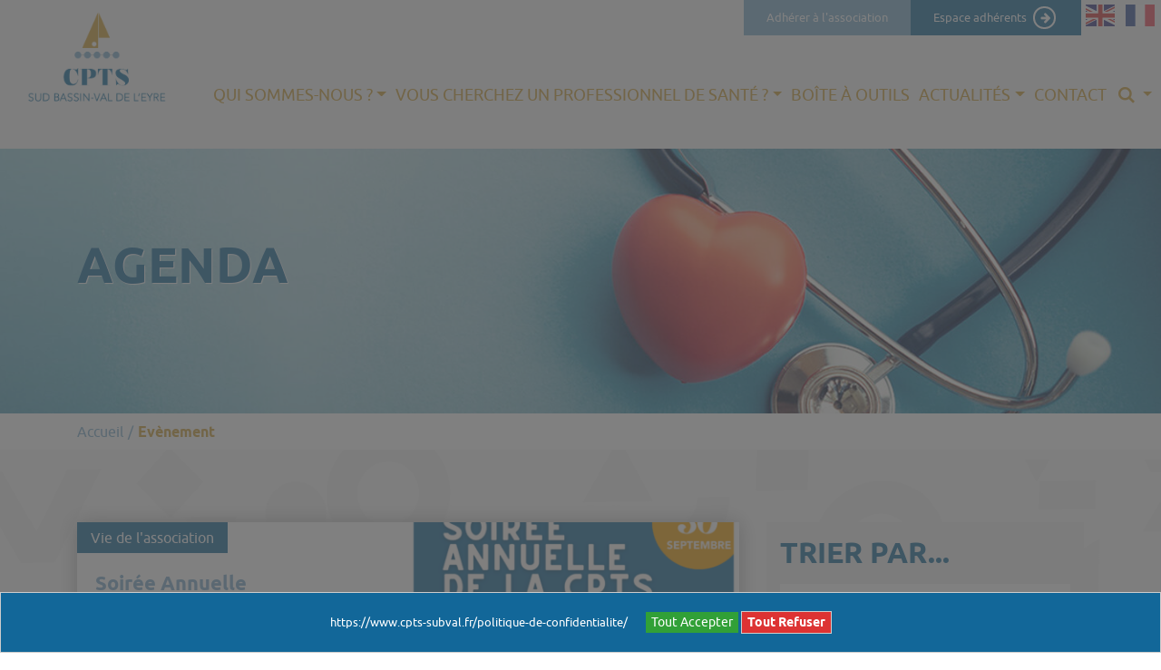

--- FILE ---
content_type: text/html; charset=UTF-8
request_url: https://www.cpts-subval.fr/evenements/
body_size: 12907
content:
<!DOCTYPE html>
<html lang="fr-FR" itemscope itemtype="http://schema.org/WebPage">
<head>
    <!-- Google tag (gtag.js) -->
<script async src="https://www.googletagmanager.com/gtag/js?id=G-LPPY91ZLZ3"></script>
<script>
window.dataLayer = window.dataLayer || [];
function gtag(){dataLayer.push(arguments);}
gtag('js', new Date()); 

gtag('config', 'G-LPPY91ZLZ3');
</script>
<meta charset="UTF-8">
<meta name="viewport" content="width=device-width, initial-scale=1, shrink-to-fit=no">
<link rel="profile" href="http://gmpg.org/xfn/11">
<title>Evènement - Site de Cpts Subval</title>
	<style>img:is([sizes="auto" i], [sizes^="auto," i]) { contain-intrinsic-size: 3000px 1500px }</style>
	<meta name="robots" content="index, follow, max-snippet:-1, max-image-preview:large, max-video-preview:-1">
<link rel="canonical" href="https://www.cpts-subval.fr/evenements/">
<meta property="og:url" content="https://www.cpts-subval.fr/evenements/">
<meta property="og:site_name" content="Site de Cpts Subval">
<meta property="og:locale" content="fr_FR">
<meta property="og:type" content="object">
<meta property="og:title" content="Evènement - Site de Cpts Subval">
<meta property="fb:pages" content="">
<meta property="fb:admins" content="">
<meta property="fb:app_id" content="">
<meta name="twitter:card" content="summary">
<meta name="twitter:site" content="">
<meta name="twitter:creator" content="">
<meta name="twitter:title" content="Evènement - Site de Cpts Subval">
<link rel='dns-prefetch' href='//www.cpts-subval.fr' />
<link rel="alternate" type="application/rss+xml" title="Site de Cpts Subval &raquo; Flux" href="https://www.cpts-subval.fr/feed/" />
<link rel="alternate" type="application/rss+xml" title="Site de Cpts Subval &raquo; Flux des commentaires" href="https://www.cpts-subval.fr/comments/feed/" />
<link rel="alternate" type="application/rss+xml" title="Site de Cpts Subval &raquo; Flux pour Evènement" href="https://www.cpts-subval.fr/evenements/?feed=rss2" />
<script type="text/javascript">
/* <![CDATA[ */
window._wpemojiSettings = {"baseUrl":"https:\/\/s.w.org\/images\/core\/emoji\/15.0.3\/72x72\/","ext":".png","svgUrl":"https:\/\/s.w.org\/images\/core\/emoji\/15.0.3\/svg\/","svgExt":".svg","source":{"concatemoji":"https:\/\/www.cpts-subval.fr\/wp-includes\/js\/wp-emoji-release.min.js?ver=6.7.2"}};
/*! This file is auto-generated */
!function(i,n){var o,s,e;function c(e){try{var t={supportTests:e,timestamp:(new Date).valueOf()};sessionStorage.setItem(o,JSON.stringify(t))}catch(e){}}function p(e,t,n){e.clearRect(0,0,e.canvas.width,e.canvas.height),e.fillText(t,0,0);var t=new Uint32Array(e.getImageData(0,0,e.canvas.width,e.canvas.height).data),r=(e.clearRect(0,0,e.canvas.width,e.canvas.height),e.fillText(n,0,0),new Uint32Array(e.getImageData(0,0,e.canvas.width,e.canvas.height).data));return t.every(function(e,t){return e===r[t]})}function u(e,t,n){switch(t){case"flag":return n(e,"\ud83c\udff3\ufe0f\u200d\u26a7\ufe0f","\ud83c\udff3\ufe0f\u200b\u26a7\ufe0f")?!1:!n(e,"\ud83c\uddfa\ud83c\uddf3","\ud83c\uddfa\u200b\ud83c\uddf3")&&!n(e,"\ud83c\udff4\udb40\udc67\udb40\udc62\udb40\udc65\udb40\udc6e\udb40\udc67\udb40\udc7f","\ud83c\udff4\u200b\udb40\udc67\u200b\udb40\udc62\u200b\udb40\udc65\u200b\udb40\udc6e\u200b\udb40\udc67\u200b\udb40\udc7f");case"emoji":return!n(e,"\ud83d\udc26\u200d\u2b1b","\ud83d\udc26\u200b\u2b1b")}return!1}function f(e,t,n){var r="undefined"!=typeof WorkerGlobalScope&&self instanceof WorkerGlobalScope?new OffscreenCanvas(300,150):i.createElement("canvas"),a=r.getContext("2d",{willReadFrequently:!0}),o=(a.textBaseline="top",a.font="600 32px Arial",{});return e.forEach(function(e){o[e]=t(a,e,n)}),o}function t(e){var t=i.createElement("script");t.src=e,t.defer=!0,i.head.appendChild(t)}"undefined"!=typeof Promise&&(o="wpEmojiSettingsSupports",s=["flag","emoji"],n.supports={everything:!0,everythingExceptFlag:!0},e=new Promise(function(e){i.addEventListener("DOMContentLoaded",e,{once:!0})}),new Promise(function(t){var n=function(){try{var e=JSON.parse(sessionStorage.getItem(o));if("object"==typeof e&&"number"==typeof e.timestamp&&(new Date).valueOf()<e.timestamp+604800&&"object"==typeof e.supportTests)return e.supportTests}catch(e){}return null}();if(!n){if("undefined"!=typeof Worker&&"undefined"!=typeof OffscreenCanvas&&"undefined"!=typeof URL&&URL.createObjectURL&&"undefined"!=typeof Blob)try{var e="postMessage("+f.toString()+"("+[JSON.stringify(s),u.toString(),p.toString()].join(",")+"));",r=new Blob([e],{type:"text/javascript"}),a=new Worker(URL.createObjectURL(r),{name:"wpTestEmojiSupports"});return void(a.onmessage=function(e){c(n=e.data),a.terminate(),t(n)})}catch(e){}c(n=f(s,u,p))}t(n)}).then(function(e){for(var t in e)n.supports[t]=e[t],n.supports.everything=n.supports.everything&&n.supports[t],"flag"!==t&&(n.supports.everythingExceptFlag=n.supports.everythingExceptFlag&&n.supports[t]);n.supports.everythingExceptFlag=n.supports.everythingExceptFlag&&!n.supports.flag,n.DOMReady=!1,n.readyCallback=function(){n.DOMReady=!0}}).then(function(){return e}).then(function(){var e;n.supports.everything||(n.readyCallback(),(e=n.source||{}).concatemoji?t(e.concatemoji):e.wpemoji&&e.twemoji&&(t(e.twemoji),t(e.wpemoji)))}))}((window,document),window._wpemojiSettings);
/* ]]> */
</script>
<style id='wp-emoji-styles-inline-css' type='text/css'>

	img.wp-smiley, img.emoji {
		display: inline !important;
		border: none !important;
		box-shadow: none !important;
		height: 1em !important;
		width: 1em !important;
		margin: 0 0.07em !important;
		vertical-align: -0.1em !important;
		background: none !important;
		padding: 0 !important;
	}
</style>
<link rel='stylesheet' id='wp-block-library-css' href='https://www.cpts-subval.fr/wp-includes/css/dist/block-library/style.min.css?ver=6.7.2'  media='all' />
<style id='wpseopress-local-business-style-inline-css' type='text/css'>
span.wp-block-wpseopress-local-business-field{margin-right:8px}

</style>
<style id='filebird-block-filebird-gallery-style-inline-css' type='text/css'>
ul.filebird-block-filebird-gallery{margin:auto!important;padding:0!important;width:100%}ul.filebird-block-filebird-gallery.layout-grid{display:grid;grid-gap:20px;align-items:stretch;grid-template-columns:repeat(var(--columns),1fr);justify-items:stretch}ul.filebird-block-filebird-gallery.layout-grid li img{border:1px solid #ccc;box-shadow:2px 2px 6px 0 rgba(0,0,0,.3);height:100%;max-width:100%;-o-object-fit:cover;object-fit:cover;width:100%}ul.filebird-block-filebird-gallery.layout-masonry{-moz-column-count:var(--columns);-moz-column-gap:var(--space);column-gap:var(--space);-moz-column-width:var(--min-width);columns:var(--min-width) var(--columns);display:block;overflow:auto}ul.filebird-block-filebird-gallery.layout-masonry li{margin-bottom:var(--space)}ul.filebird-block-filebird-gallery li{list-style:none}ul.filebird-block-filebird-gallery li figure{height:100%;margin:0;padding:0;position:relative;width:100%}ul.filebird-block-filebird-gallery li figure figcaption{background:linear-gradient(0deg,rgba(0,0,0,.7),rgba(0,0,0,.3) 70%,transparent);bottom:0;box-sizing:border-box;color:#fff;font-size:.8em;margin:0;max-height:100%;overflow:auto;padding:3em .77em .7em;position:absolute;text-align:center;width:100%;z-index:2}ul.filebird-block-filebird-gallery li figure figcaption a{color:inherit}

</style>
<style id='classic-theme-styles-inline-css' type='text/css'>
/*! This file is auto-generated */
.wp-block-button__link{color:#fff;background-color:#32373c;border-radius:9999px;box-shadow:none;text-decoration:none;padding:calc(.667em + 2px) calc(1.333em + 2px);font-size:1.125em}.wp-block-file__button{background:#32373c;color:#fff;text-decoration:none}
</style>
<style id='global-styles-inline-css' type='text/css'>
:root{--wp--preset--aspect-ratio--square: 1;--wp--preset--aspect-ratio--4-3: 4/3;--wp--preset--aspect-ratio--3-4: 3/4;--wp--preset--aspect-ratio--3-2: 3/2;--wp--preset--aspect-ratio--2-3: 2/3;--wp--preset--aspect-ratio--16-9: 16/9;--wp--preset--aspect-ratio--9-16: 9/16;--wp--preset--color--black: #000;--wp--preset--color--cyan-bluish-gray: #abb8c3;--wp--preset--color--white: #fff;--wp--preset--color--pale-pink: #f78da7;--wp--preset--color--vivid-red: #cf2e2e;--wp--preset--color--luminous-vivid-orange: #ff6900;--wp--preset--color--luminous-vivid-amber: #fcb900;--wp--preset--color--light-green-cyan: #7bdcb5;--wp--preset--color--vivid-green-cyan: #00d084;--wp--preset--color--pale-cyan-blue: #8ed1fc;--wp--preset--color--vivid-cyan-blue: #0693e3;--wp--preset--color--vivid-purple: #9b51e0;--wp--preset--color--orange: #cf9e32;--wp--preset--color--dark-blue: #126799;--wp--preset--color--blue: #7bacce;--wp--preset--gradient--vivid-cyan-blue-to-vivid-purple: linear-gradient(135deg,rgba(6,147,227,1) 0%,rgb(155,81,224) 100%);--wp--preset--gradient--light-green-cyan-to-vivid-green-cyan: linear-gradient(135deg,rgb(122,220,180) 0%,rgb(0,208,130) 100%);--wp--preset--gradient--luminous-vivid-amber-to-luminous-vivid-orange: linear-gradient(135deg,rgba(252,185,0,1) 0%,rgba(255,105,0,1) 100%);--wp--preset--gradient--luminous-vivid-orange-to-vivid-red: linear-gradient(135deg,rgba(255,105,0,1) 0%,rgb(207,46,46) 100%);--wp--preset--gradient--very-light-gray-to-cyan-bluish-gray: linear-gradient(135deg,rgb(238,238,238) 0%,rgb(169,184,195) 100%);--wp--preset--gradient--cool-to-warm-spectrum: linear-gradient(135deg,rgb(74,234,220) 0%,rgb(151,120,209) 20%,rgb(207,42,186) 40%,rgb(238,44,130) 60%,rgb(251,105,98) 80%,rgb(254,248,76) 100%);--wp--preset--gradient--blush-light-purple: linear-gradient(135deg,rgb(255,206,236) 0%,rgb(152,150,240) 100%);--wp--preset--gradient--blush-bordeaux: linear-gradient(135deg,rgb(254,205,165) 0%,rgb(254,45,45) 50%,rgb(107,0,62) 100%);--wp--preset--gradient--luminous-dusk: linear-gradient(135deg,rgb(255,203,112) 0%,rgb(199,81,192) 50%,rgb(65,88,208) 100%);--wp--preset--gradient--pale-ocean: linear-gradient(135deg,rgb(255,245,203) 0%,rgb(182,227,212) 50%,rgb(51,167,181) 100%);--wp--preset--gradient--electric-grass: linear-gradient(135deg,rgb(202,248,128) 0%,rgb(113,206,126) 100%);--wp--preset--gradient--midnight: linear-gradient(135deg,rgb(2,3,129) 0%,rgb(40,116,252) 100%);--wp--preset--font-size--small: 13px;--wp--preset--font-size--medium: 20px;--wp--preset--font-size--large: 36px;--wp--preset--font-size--x-large: 42px;--wp--preset--spacing--20: 0.44rem;--wp--preset--spacing--30: 0.67rem;--wp--preset--spacing--40: 1rem;--wp--preset--spacing--50: 1.5rem;--wp--preset--spacing--60: 2.25rem;--wp--preset--spacing--70: 3.38rem;--wp--preset--spacing--80: 5.06rem;--wp--preset--shadow--natural: 6px 6px 9px rgba(0, 0, 0, 0.2);--wp--preset--shadow--deep: 12px 12px 50px rgba(0, 0, 0, 0.4);--wp--preset--shadow--sharp: 6px 6px 0px rgba(0, 0, 0, 0.2);--wp--preset--shadow--outlined: 6px 6px 0px -3px rgba(255, 255, 255, 1), 6px 6px rgba(0, 0, 0, 1);--wp--preset--shadow--crisp: 6px 6px 0px rgba(0, 0, 0, 1);}:where(.is-layout-flex){gap: 0.5em;}:where(.is-layout-grid){gap: 0.5em;}body .is-layout-flex{display: flex;}.is-layout-flex{flex-wrap: wrap;align-items: center;}.is-layout-flex > :is(*, div){margin: 0;}body .is-layout-grid{display: grid;}.is-layout-grid > :is(*, div){margin: 0;}:where(.wp-block-columns.is-layout-flex){gap: 2em;}:where(.wp-block-columns.is-layout-grid){gap: 2em;}:where(.wp-block-post-template.is-layout-flex){gap: 1.25em;}:where(.wp-block-post-template.is-layout-grid){gap: 1.25em;}.has-black-color{color: var(--wp--preset--color--black) !important;}.has-cyan-bluish-gray-color{color: var(--wp--preset--color--cyan-bluish-gray) !important;}.has-white-color{color: var(--wp--preset--color--white) !important;}.has-pale-pink-color{color: var(--wp--preset--color--pale-pink) !important;}.has-vivid-red-color{color: var(--wp--preset--color--vivid-red) !important;}.has-luminous-vivid-orange-color{color: var(--wp--preset--color--luminous-vivid-orange) !important;}.has-luminous-vivid-amber-color{color: var(--wp--preset--color--luminous-vivid-amber) !important;}.has-light-green-cyan-color{color: var(--wp--preset--color--light-green-cyan) !important;}.has-vivid-green-cyan-color{color: var(--wp--preset--color--vivid-green-cyan) !important;}.has-pale-cyan-blue-color{color: var(--wp--preset--color--pale-cyan-blue) !important;}.has-vivid-cyan-blue-color{color: var(--wp--preset--color--vivid-cyan-blue) !important;}.has-vivid-purple-color{color: var(--wp--preset--color--vivid-purple) !important;}.has-black-background-color{background-color: var(--wp--preset--color--black) !important;}.has-cyan-bluish-gray-background-color{background-color: var(--wp--preset--color--cyan-bluish-gray) !important;}.has-white-background-color{background-color: var(--wp--preset--color--white) !important;}.has-pale-pink-background-color{background-color: var(--wp--preset--color--pale-pink) !important;}.has-vivid-red-background-color{background-color: var(--wp--preset--color--vivid-red) !important;}.has-luminous-vivid-orange-background-color{background-color: var(--wp--preset--color--luminous-vivid-orange) !important;}.has-luminous-vivid-amber-background-color{background-color: var(--wp--preset--color--luminous-vivid-amber) !important;}.has-light-green-cyan-background-color{background-color: var(--wp--preset--color--light-green-cyan) !important;}.has-vivid-green-cyan-background-color{background-color: var(--wp--preset--color--vivid-green-cyan) !important;}.has-pale-cyan-blue-background-color{background-color: var(--wp--preset--color--pale-cyan-blue) !important;}.has-vivid-cyan-blue-background-color{background-color: var(--wp--preset--color--vivid-cyan-blue) !important;}.has-vivid-purple-background-color{background-color: var(--wp--preset--color--vivid-purple) !important;}.has-black-border-color{border-color: var(--wp--preset--color--black) !important;}.has-cyan-bluish-gray-border-color{border-color: var(--wp--preset--color--cyan-bluish-gray) !important;}.has-white-border-color{border-color: var(--wp--preset--color--white) !important;}.has-pale-pink-border-color{border-color: var(--wp--preset--color--pale-pink) !important;}.has-vivid-red-border-color{border-color: var(--wp--preset--color--vivid-red) !important;}.has-luminous-vivid-orange-border-color{border-color: var(--wp--preset--color--luminous-vivid-orange) !important;}.has-luminous-vivid-amber-border-color{border-color: var(--wp--preset--color--luminous-vivid-amber) !important;}.has-light-green-cyan-border-color{border-color: var(--wp--preset--color--light-green-cyan) !important;}.has-vivid-green-cyan-border-color{border-color: var(--wp--preset--color--vivid-green-cyan) !important;}.has-pale-cyan-blue-border-color{border-color: var(--wp--preset--color--pale-cyan-blue) !important;}.has-vivid-cyan-blue-border-color{border-color: var(--wp--preset--color--vivid-cyan-blue) !important;}.has-vivid-purple-border-color{border-color: var(--wp--preset--color--vivid-purple) !important;}.has-vivid-cyan-blue-to-vivid-purple-gradient-background{background: var(--wp--preset--gradient--vivid-cyan-blue-to-vivid-purple) !important;}.has-light-green-cyan-to-vivid-green-cyan-gradient-background{background: var(--wp--preset--gradient--light-green-cyan-to-vivid-green-cyan) !important;}.has-luminous-vivid-amber-to-luminous-vivid-orange-gradient-background{background: var(--wp--preset--gradient--luminous-vivid-amber-to-luminous-vivid-orange) !important;}.has-luminous-vivid-orange-to-vivid-red-gradient-background{background: var(--wp--preset--gradient--luminous-vivid-orange-to-vivid-red) !important;}.has-very-light-gray-to-cyan-bluish-gray-gradient-background{background: var(--wp--preset--gradient--very-light-gray-to-cyan-bluish-gray) !important;}.has-cool-to-warm-spectrum-gradient-background{background: var(--wp--preset--gradient--cool-to-warm-spectrum) !important;}.has-blush-light-purple-gradient-background{background: var(--wp--preset--gradient--blush-light-purple) !important;}.has-blush-bordeaux-gradient-background{background: var(--wp--preset--gradient--blush-bordeaux) !important;}.has-luminous-dusk-gradient-background{background: var(--wp--preset--gradient--luminous-dusk) !important;}.has-pale-ocean-gradient-background{background: var(--wp--preset--gradient--pale-ocean) !important;}.has-electric-grass-gradient-background{background: var(--wp--preset--gradient--electric-grass) !important;}.has-midnight-gradient-background{background: var(--wp--preset--gradient--midnight) !important;}.has-small-font-size{font-size: var(--wp--preset--font-size--small) !important;}.has-medium-font-size{font-size: var(--wp--preset--font-size--medium) !important;}.has-large-font-size{font-size: var(--wp--preset--font-size--large) !important;}.has-x-large-font-size{font-size: var(--wp--preset--font-size--x-large) !important;}
:where(.wp-block-post-template.is-layout-flex){gap: 1.25em;}:where(.wp-block-post-template.is-layout-grid){gap: 1.25em;}
:where(.wp-block-columns.is-layout-flex){gap: 2em;}:where(.wp-block-columns.is-layout-grid){gap: 2em;}
:root :where(.wp-block-pullquote){font-size: 1.5em;line-height: 1.6;}
</style>
<link rel='stylesheet' id='pb-accordion-blocks-style-css' href='https://www.cpts-subval.fr/wp-content/plugins/accordion-blocks/build/index.css?ver=1.5.0'  media='all' />
<link rel='stylesheet' id='search-filter-plugin-styles-css' href='https://www.cpts-subval.fr/wp-content/plugins/search-filter-pro/public/assets/css/search-filter.min.css?ver=2.5.13'  media='all' />
<link rel='stylesheet' id='klx-bootstrap-css' href='https://www.cpts-subval.fr/wp-content/themes/cpts-subval/assets/css/bootstrap.css?ver=6.7.2'  media='all' />
<link rel='stylesheet' id='slick-css-css' href='https://www.cpts-subval.fr/wp-content/themes/cpts-subval/assets/slick/slick.css?ver=6.7.2'  media='all' />
<link rel='stylesheet' id='slick-theme-css' href='https://www.cpts-subval.fr/wp-content/themes/cpts-subval/assets/slick/slick-theme.css?ver=6.7.2'  media='all' />
<link rel='stylesheet' id='theme-fonts-css' href='https://www.cpts-subval.fr/wp-content/themes/cpts-subval/assets/fonts/fonts.css?ver=6.7.2'  media='all' />
<link rel='stylesheet' id='klx-bs4-style-css' href='https://www.cpts-subval.fr/wp-content/themes/cpts-subval/style.css?ver=6.7.2'  media='all' />
<link rel='stylesheet' id='leaflet-core-style-css' href='https://www.cpts-subval.fr/wp-content/themes/cpts-subval/assets/leaflet/leaflet.css?ver=6.7.2'  media='all' />
<link rel='stylesheet' id='leaflet-cluster-style-css' href='https://www.cpts-subval.fr/wp-content/themes/cpts-subval/assets/leaflet/MarkerCluster.css?ver=6.7.2'  media='all' />
<link rel='stylesheet' id='leaflet-locate-style-css' href='https://www.cpts-subval.fr/wp-content/themes/cpts-subval/assets/leaflet/leafletLocate.css?ver=6.7.2'  media='all' />
<link rel='stylesheet' id='axel-css-css' href='https://www.cpts-subval.fr/wp-content/themes/cpts-subval/style-axel.css?ver=6.7.2'  media='all' />
<link rel='stylesheet' id='simple-favorites-css' href='https://www.cpts-subval.fr/wp-content/plugins/favorites/assets/css/favorites.css?ver=2.3.5'  media='all' />
<link rel='stylesheet' id='sib-front-css-css' href='https://www.cpts-subval.fr/wp-content/plugins/mailin/css/mailin-front.css?ver=6.7.2'  media='all' />
<script  src="https://www.cpts-subval.fr/wp-content/themes/cpts-subval/assets/js/jquery-3.3.1.min.js?ver=6.7.2" id="jquery-js"></script>
<script  src="https://www.cpts-subval.fr/wp-includes/js/jquery/ui/core.min.js?ver=1.13.3" id="jquery-ui-core-js"></script>
<script  src="https://www.cpts-subval.fr/wp-includes/js/jquery/ui/mouse.min.js?ver=1.13.3" id="jquery-ui-mouse-js"></script>
<script  src="https://www.cpts-subval.fr/wp-includes/js/jquery/ui/sortable.min.js?ver=1.13.3" id="jquery-ui-sortable-js"></script>
<script  src="https://www.cpts-subval.fr/wp-includes/js/jquery/ui/resizable.min.js?ver=1.13.3" id="jquery-ui-resizable-js"></script>
<script  src="https://www.cpts-subval.fr/wp-content/plugins/advanced-custom-fields-pro/assets/build/js/acf.min.js?ver=6.0.6" id="acf-js"></script>
<script  src="https://www.cpts-subval.fr/wp-content/plugins/advanced-custom-fields-pro/assets/build/js/acf-input.min.js?ver=6.0.6" id="acf-input-js"></script>
<script  src="https://www.cpts-subval.fr/wp-content/plugins/ACF-Conditional-Taxonomy-Rules-master/includes/input_conditional_taxonomy.js?ver=3.0.0" id="acf-input-conditional-taxonomy-js"></script>
<script type="text/javascript" id="search-filter-plugin-build-js-extra">
/* <![CDATA[ */
var SF_LDATA = {"ajax_url":"https:\/\/www.cpts-subval.fr\/wp-admin\/admin-ajax.php","home_url":"https:\/\/www.cpts-subval.fr\/","extensions":[]};
/* ]]> */
</script>
<script  src="https://www.cpts-subval.fr/wp-content/plugins/search-filter-pro/public/assets/js/search-filter-build.min.js?ver=2.5.13" id="search-filter-plugin-build-js"></script>
<script  src="https://www.cpts-subval.fr/wp-content/plugins/search-filter-pro/public/assets/js/chosen.jquery.min.js?ver=2.5.13" id="search-filter-plugin-chosen-js"></script>
<!--[if lt IE 9]>
<script  src="https://www.cpts-subval.fr/wp-content/themes/cpts-subval/assets/js/html5.js?ver=3.7.0" id="html5hiv-js"></script>
<![endif]-->
<script type="text/javascript" id="favorites-js-extra">
/* <![CDATA[ */
var favorites_data = {"ajaxurl":"https:\/\/www.cpts-subval.fr\/wp-admin\/admin-ajax.php","nonce":"a24fd17751","favorite":"<i class=\"empty\"><\/i>","favorited":"<i class=\"full\"><\/i>","includecount":"","indicate_loading":"","loading_text":"Chargement","loading_image":"","loading_image_active":"","loading_image_preload":"","cache_enabled":"1","button_options":{"button_type":"custom","custom_colors":false,"box_shadow":false,"include_count":false,"default":{"background_default":false,"border_default":false,"text_default":false,"icon_default":false,"count_default":false},"active":{"background_active":false,"border_active":false,"text_active":false,"icon_active":false,"count_active":false}},"authentication_modal_content":"<p>Connectez-vous pour enregistrer vos favoris.<\/p>\n<p><a href=\"#\" data-favorites-modal-close>Ignorer cet avertissement<\/a><\/p>\n","authentication_redirect":"","dev_mode":"","logged_in":"","user_id":"0","authentication_redirect_url":"https:\/\/www.cpts-subval.fr\/cpts-connexion\/"};
/* ]]> */
</script>
<script  src="https://www.cpts-subval.fr/wp-content/plugins/favorites/assets/js/favorites.min.js?ver=2.3.5" id="favorites-js"></script>
<script type="text/javascript" id="sib-front-js-js-extra">
/* <![CDATA[ */
var sibErrMsg = {"invalidMail":"Please fill out valid email address","requiredField":"Please fill out required fields","invalidDateFormat":"Please fill out valid date format","invalidSMSFormat":"Please fill out valid phone number"};
var ajax_sib_front_object = {"ajax_url":"https:\/\/www.cpts-subval.fr\/wp-admin\/admin-ajax.php","ajax_nonce":"2ed71ae9d3","flag_url":"https:\/\/www.cpts-subval.fr\/wp-content\/plugins\/mailin\/img\/flags\/"};
/* ]]> */
</script>
<script  src="https://www.cpts-subval.fr/wp-content/plugins/mailin/js/mailin-front.js?ver=1752843967" id="sib-front-js-js"></script>
<link rel="next" href="https://www.cpts-subval.fr/evenements/?sf_paged=2"><link rel="https://api.w.org/" href="https://www.cpts-subval.fr/wp-json/" /><link rel="EditURI" type="application/rsd+xml" title="RSD" href="https://www.cpts-subval.fr/xmlrpc.php?rsd" />
<meta name="generator" content="WordPress 6.7.2" />
<style type="text/css">.blue-message {
background: none repeat scroll 0 0 #3399ff;
    color: #ffffff;
    text-shadow: none;
    font-size: 16px;
    line-height: 24px;
    padding: 10px;
} 
.green-message {
background: none repeat scroll 0 0 #8cc14c;
    color: #ffffff;
    text-shadow: none;
    font-size: 16px;
    line-height: 24px;
    padding: 10px;
} 
.orange-message {
background: none repeat scroll 0 0 #faa732;
    color: #ffffff;
    text-shadow: none;
    font-size: 16px;
    line-height: 24px;
    padding: 10px;
} 
.red-message {
background: none repeat scroll 0 0 #da4d31;
    color: #ffffff;
    text-shadow: none;
    font-size: 16px;
    line-height: 24px;
    padding: 10px;
} 
.grey-message {
background: none repeat scroll 0 0 #53555c;
    color: #ffffff;
    text-shadow: none;
    font-size: 16px;
    line-height: 24px;
    padding: 10px;
} 
.left-block {
background: none repeat scroll 0 0px, radial-gradient(ellipse at center center, #ffffff 0%, #f2f2f2 100%) repeat scroll 0 0 rgba(0, 0, 0, 0);
    color: #8b8e97;
    padding: 10px;
    margin: 10px;
    float: left;
} 
.right-block {
background: none repeat scroll 0 0px, radial-gradient(ellipse at center center, #ffffff 0%, #f2f2f2 100%) repeat scroll 0 0 rgba(0, 0, 0, 0);
    color: #8b8e97;
    padding: 10px;
    margin: 10px;
    float: right;
} 
.blockquotes {
background: none;
    border-left: 5px solid #f1f1f1;
    color: #8B8E97;
    font-size: 16px;
    font-style: italic;
    line-height: 22px;
    padding-left: 15px;
    padding: 10px;
    width: 60%;
    float: left;
} 
</style><style>.breadcrumb {list-style: none;margin:0}.breadcrumb li {margin:0;display:inline-block;position:relative;}.breadcrumb li::after{content:'';margin-left:5px;margin-right:5px;}.breadcrumb li:last-child::after{display:none}</style><link rel="icon" href="https://www.cpts-subval.fr/wp-content/uploads/2022/12/cropped-LOGO_CPTS_JU-04-1024x611-1-32x32.jpg" sizes="32x32" />
<link rel="icon" href="https://www.cpts-subval.fr/wp-content/uploads/2022/12/cropped-LOGO_CPTS_JU-04-1024x611-1-192x192.jpg" sizes="192x192" />
<link rel="apple-touch-icon" href="https://www.cpts-subval.fr/wp-content/uploads/2022/12/cropped-LOGO_CPTS_JU-04-1024x611-1-180x180.jpg" />
<meta name="msapplication-TileImage" content="https://www.cpts-subval.fr/wp-content/uploads/2022/12/cropped-LOGO_CPTS_JU-04-1024x611-1-270x270.jpg" />
</head>

<body class="archive post-type-archive post-type-archive-agenda wp-custom-logo wp-embed-responsive">

	<header id="page-header" class="d-flex flex-wrap">
    
		        <div class="site-title">
            <a href="https://www.cpts-subval.fr/" class="custom-logo-link" rel="home"><img width="1057" height="691" src="https://www.cpts-subval.fr/wp-content/uploads/2022/11/cropped-LOGO_CPTS_JU-04-e1669733725718.png" class="custom-logo" alt="Site de Cpts Subval" decoding="async" fetchpriority="high" srcset="https://www.cpts-subval.fr/wp-content/uploads/2022/11/cropped-LOGO_CPTS_JU-04-e1669733725718.png 1057w, https://www.cpts-subval.fr/wp-content/uploads/2022/11/cropped-LOGO_CPTS_JU-04-e1669733725718-300x196.png 300w, https://www.cpts-subval.fr/wp-content/uploads/2022/11/cropped-LOGO_CPTS_JU-04-e1669733725718-1024x669.png 1024w, https://www.cpts-subval.fr/wp-content/uploads/2022/11/cropped-LOGO_CPTS_JU-04-e1669733725718-768x502.png 768w, https://www.cpts-subval.fr/wp-content/uploads/2022/11/cropped-LOGO_CPTS_JU-04-e1669733725718-350x229.png 350w, https://www.cpts-subval.fr/wp-content/uploads/2022/11/cropped-LOGO_CPTS_JU-04-e1669733725718-538x352.png 538w, https://www.cpts-subval.fr/wp-content/uploads/2022/11/cropped-LOGO_CPTS_JU-04-e1669733725718-50x33.png 50w, https://www.cpts-subval.fr/wp-content/uploads/2022/11/cropped-LOGO_CPTS_JU-04-e1669733725718-130x85.png 130w, https://www.cpts-subval.fr/wp-content/uploads/2022/11/cropped-LOGO_CPTS_JU-04-e1669733725718-60x39.png 60w" sizes="(max-width: 1057px) 100vw, 1057px" /></a>        </div> 
        
       <div class="content-header">
                   <div class="top-header flex-wrap justify-content-end">
                                        <div class="d-flex flex-wrap">
                    <a href="https://www.helloasso.com/associations/cpts-sud-bassin-val-de-l-eyre/adhesions/bulletin-d-adhesion-2024" class="adhesion" target="_blank">Adhérer à l'association</a>
                    <a href="/espace-praticien" class="espace-private">Espace adhérents <i class="icon-arrow-down"></i></a>
                    <div class="gtranslate_wrapper" id="gt-wrapper-56503587"></div>                </div>
            </div>
           <div class="navbar navbar-expand-md">
                <button class="navbar-toggler collapsed" type="button" data-toggle="collapse" data-target="#navigation" aria-controls="navigation" aria-expanded="false" aria-label="Ouvrir le menu">
                <span class="icon-bars"></span>
                </button>    
                    <nav id="navigation" class="navbar-collapse collapse"><ul id="menu-menu-principal" class="navbar-nav flex-column flex-md-row"><li class="menu-item nav-item dropdown"><a href="#" id="dropdown-636" data-toggle="dropdown" class="nav-link dropdown-toggle">Qui sommes-nous&nbsp;?</a>
<ul class="dropdown-menu level-0">
	<li class="menu-item dropdown-item col-12"><a href="https://www.cpts-subval.fr/presentation/" class="nav-link-1"><span class="menu-image"><span class="menu-title">Qu’est ce qu’une CPTS ?</span></span></a></li>
	<li class="menu-item dropdown-item col-12"><a href="https://www.cpts-subval.fr/les-missions/" class="nav-link-1"><span class="menu-image"><span class="menu-title">Les missions</span></span></a></li>
	<li class="menu-item dropdown-item col-12"><a href="https://www.cpts-subval.fr/le-bureau-et-le-conseil-dadministration/" class="nav-link-1"><span class="menu-image"><span class="menu-title">Le bureau et le conseil d’administration</span></span></a></li>
	<li class="menu-item dropdown-item col-12"><a href="https://www.cpts-subval.fr/le-territoire/" class="nav-link-1"><span class="menu-image"><span class="menu-title">Le territoire</span></span></a></li>
	<li class="menu-item dropdown-item col-12"><a href="https://www.cpts-subval.fr/les-services-2/" class="nav-link-1"><span class="menu-image"><span class="menu-title">L’ecosystème</span></span></a></li>
	<li class="menu-item dropdown-item col-12"><a href="https://www.cpts-subval.fr/comment-adherer/" class="nav-link-1"><span class="menu-image"><span class="menu-title">Comment adhérer ?</span></span></a></li>
	<li class="menu-item dropdown-item col-12"><a href="https://www.cpts-subval.fr/offre-de-soins/" class="nav-link-1"><span class="menu-image"><span class="menu-title">Nos valeurs</span></span></a></li>
</ul>
</li>
<li class="menu-item nav-item dropdown"><a href="#" id="dropdown-639" data-toggle="dropdown" class="nav-link dropdown-toggle">Vous cherchez un professionnel de santé&nbsp;?</a>
<ul class="dropdown-menu level-0">
	<li class="menu-item dropdown-item col-12"><a href="https://www.cpts-subval.fr/les-services/" class="nav-link-1"><span class="menu-image"><span class="menu-title">Médecin traitant</span></span></a></li>
	<li class="menu-item dropdown-item col-12"><a href="https://www.cpts-subval.fr/carte-praticiens/" class="nav-link-1"><span class="menu-image"><span class="menu-title">Carte interactive</span></span></a></li>
	<li class="menu-item dropdown-item col-12"><a href="https://www.cpts-subval.fr/liste-praticiens" class="nav-link-1"><span class="menu-image"><span class="menu-title">Liste des professionnels de santé</span></span></a></li>
</ul>
</li>
<li class="menu-item nav-item"><a href="https://www.cpts-subval.fr/publications/" class="nav-link">Boîte à outils</a></li>
<li class="menu-item nav-item dropdown current-parent"><a href="#" aria-current="true" id="dropdown-1351" data-toggle="dropdown" class="nav-link dropdown-toggle">Actualités</a>
<ul class="dropdown-menu level-0">
	<li class="menu-item dropdown-item col-12"><a href="/actualites" class="nav-link-1"><span class="menu-image"><span class="menu-title">Nos articles</span></span></a></li>
	<li class="menu-item dropdown-item col-12 current"><span data-url="/evenements" aria-current="page" class="nav-link-1"><span class="menu-image"><span class="menu-title">Agenda</span></span></span></li>
</ul>
</li>
<li class="menu-item nav-item"><a href="https://www.cpts-subval.fr/contact/" class="nav-link">Contact</a></li>

		<li class="menu-item nav-item dropdown search-item">
			<button href="#" data-toggle="dropdown" class="nav-link dropdown-toggle" aria-controls="menu-search" aria-expanded="false" role="button"><i class="icon-search"></i><span class="sr-only">Moteur de recherche</span></button>
			<ul class="dropdown-menu level-0" id="menu-search">
				<li class="menu-item dropdown-item" id="hjkjh"><form role="search" method="get" class="search-form mx-auto m-sm-0" action="https://www.cpts-subval.fr/">
	<div class="input-group">
        <label for="search-form-6935d728705d9"><span class="sr-only">Que recherchez-vous&nbsp;?</span></label>
        <input type="search" id="search-form-6935d728705d9" class="search-field form-control" placeholder="Vos mots-clés…" value="" name="s">
        <span class="input-group-append">
            <button class="btn" type="submit"><i class="icon-search" aria-hidden="true"></i><span class="sr-only">Rechercher</span></button>
        </span>
    </div>
</form>



</li>
			</ul>
		</li></ul></nav>                </div>
       </div>
       
	</header><!-- #masthead -->    
    
	<main id="content">
        
    

			<div class="bloc-header">
		<div class="img-header">
			<img width="1440" height="400" src="https://www.cpts-subval.fr/wp-content/uploads/2022/10/Accueil-image-header-1440x400.jpg" class="attachment-header-image size-header-image" alt="" decoding="async" />		</div>
		<div class="title-header container">
		<div class="row w-100">
			<div class="col-md-7 mb-5 infos-wrapper">
				<h1 class="w-100">Agenda</h1>
							</div>

			
		</div>
		
	</div>
</div>


            <div class="container-fluid breadcrumb-wrapper">
                <div class="row">
                    <div class="container">
                        <nav  aria-label="Fil d&#039;Ariane"><ol class="breadcrumb" itemscope itemtype="https://schema.org/BreadcrumbList"><li class="breadcrumb-item" itemprop="itemListElement" itemscope itemtype="https://schema.org/ListItem"><a itemscope itemtype="http://schema.org/WebPage" itemprop="item" itemid="https://www.cpts-subval.fr" href="https://www.cpts-subval.fr"><span itemprop="name">Accueil</span></a><meta itemprop="position" content="1" /></li><li class="breadcrumb-item active" aria-current="page" itemprop="itemListElement" itemscope itemtype="https://schema.org/ListItem"><span itemprop="name">Evènement</span><meta itemprop="position" content="2" /></li></ol></nav>                    </div>
                </div>
            </div>
                    <div class="container-fluid archive-wrapper-bg">
            <div class="row">    
		<div class="container">
			<div class="row">


			<div class="form-archive wrapper col-lg-4 order-lg-2">
				<div class="inside-form-archive">
					<form data-sf-form-id='309' data-is-rtl='0' data-maintain-state='' data-results-url='https://www.cpts-subval.fr/evenements/' data-ajax-url='https://www.cpts-subval.fr/evenements/?sf_data=results' data-ajax-form-url='https://www.cpts-subval.fr/?sfid=309&amp;sf_action=get_data&amp;sf_data=form' data-display-result-method='post_type_archive' data-use-history-api='1' data-template-loaded='0' data-lang-code='fr' data-ajax='1' data-ajax-data-type='html' data-ajax-links-selector='.pagination a' data-ajax-target='#results' data-ajax-pagination-type='normal' data-update-ajax-url='1' data-only-results-ajax='1' data-scroll-to-pos='0' data-init-paged='1' data-auto-update='1' action='https://www.cpts-subval.fr/evenements/' method='post' class='searchandfilter' id='search-filter-form-309' autocomplete='off' data-instance-count='1'><ul><li class="sf-field-search" data-sf-field-name="search" data-sf-field-type="search" data-sf-field-input-type=""><h4>Trier par...</h4>		<label><input placeholder="Mots clés..." name="_sf_search[]" class="sf-input-text" type="text" value="" title=""></label>		</li><li class="sf-field-taxonomy-theme-agenda" data-sf-field-name="_sft_theme-agenda" data-sf-field-type="taxonomy" data-sf-field-input-type="checkbox">		<ul data-operator="or" class="">
			
			<li class="sf-level-0 sf-item-80" data-sf-count="21" data-sf-depth="0"><input  class="sf-input-checkbox" type="checkbox" value="formation" name="_sft_theme-agenda[]" id="sf-input-3dd0d9401edb32205f0929bb3b166547"><label class="sf-label-checkbox" for="sf-input-3dd0d9401edb32205f0929bb3b166547">Formation<span class="sf-count">(21)</span></label></li><li class="sf-level-0 sf-item-82" data-sf-count="3" data-sf-depth="0"><input  class="sf-input-checkbox" type="checkbox" value="offre-de-soin" name="_sft_theme-agenda[]" id="sf-input-8f28f341e32e284f636809bd062f7dc1"><label class="sf-label-checkbox" for="sf-input-8f28f341e32e284f636809bd062f7dc1">Offre de Soin<span class="sf-count">(3)</span></label></li><li class="sf-level-0 sf-item-72" data-sf-count="34" data-sf-depth="0"><input  class="sf-input-checkbox" type="checkbox" value="prevention" name="_sft_theme-agenda[]" id="sf-input-308cf032fe8432edd00560229f10a1b8"><label class="sf-label-checkbox" for="sf-input-308cf032fe8432edd00560229f10a1b8">Prévention<span class="sf-count">(34)</span></label></li><li class="sf-level-0 sf-item-12" data-sf-count="2" data-sf-depth="0"><input  class="sf-input-checkbox" type="checkbox" value="vaccination" name="_sft_theme-agenda[]" id="sf-input-014a528a09ce3a5801183103c3fa86b0"><label class="sf-label-checkbox" for="sf-input-014a528a09ce3a5801183103c3fa86b0">Vaccination<span class="sf-count">(2)</span></label></li><li class="sf-level-0 sf-item-79" data-sf-count="7" data-sf-depth="0"><input  class="sf-input-checkbox" type="checkbox" value="vie-de-lassociation" name="_sft_theme-agenda[]" id="sf-input-e872b8b701db8349d72ecd9509bacbd1"><label class="sf-label-checkbox" for="sf-input-e872b8b701db8349d72ecd9509bacbd1">Vie de l&#039;association<span class="sf-count">(7)</span></label></li>		</ul>
		</li><li class="sf-field-post-meta-date_deb" data-sf-field-name="_sfm_date_deb" data-sf-field-type="post_meta" data-sf-field-input-type="daterange" data-sf-meta-type="date"><ul class="sf_date_field" data-date-format="dd/mm/yy" data-date-use-year-dropdown='0' data-date-use-month-dropdown='0'><li>		<label><input placeholder="Du" class="sf-datepicker sf-input-date sf-input-text" name="_sfm_date_deb[]" type="text" value="" title=""></label>		</li><li>		<label><input placeholder="Au" class="sf-datepicker sf-input-date sf-input-text" name="_sfm_date_deb[]" type="text" value="" title=""></label>		</li></ul></li></ul></form>				</div>
			</div>  
			<div id="results" class="col-lg-8 order-lg-1">		
				<div class="row">    	
		
										
								<article class="col-12 mb-5 post-6471 agenda type-agenda status-publish has-post-thumbnail hentry">                     

									<div class="inside">
										<div class="row">
	
											<div class="col-md-6">
												<div class="header">
																											<p class="taxo-article">
															Vie de l&#039;association														</p>
																											
												</div>
																								<div class="favorite-wrapper"></div>
												
												<div class="archive-content">
	
													<h2 class="entry-title">Soirée Annuelle</h2>
																											<div class="dates-wrapper">
														<p class="date debut"><span>le </span>30/09/2025</p>															</div>

																												
																													<div class="infos-lieu">
																<p>Dès 19h30</p>
<p>au Tir Au Vol, Arcachon</p>
															</div>
																											</div>
											</div>
	
											<div class="page-thumbnail-wrapper col-md-6">
												<div class="row">

													<img width="380" height="280" src="https://www.cpts-subval.fr/wp-content/uploads/2025/08/Affiches-Tire-au-vol-380x280.png" class="attachment-archive-event size-archive-event" alt="" decoding="async" />	
												</div>
											</div>
	
													<a class="post-link" href="https://www.cpts-subval.fr/evenements/soiree-annuelle/" rel="bookmark"><span class="sr-only">Voir l'évènement</span></a>
										</div>

									</div><!-- inside -->												
										
								</article>
						
										
								<article class="col-12 mb-5 post-6365 agenda type-agenda status-publish has-post-thumbnail hentry">                     

									<div class="inside">
										<div class="row">
	
											<div class="col-md-6">
												<div class="header">
																											<p class="taxo-article">
															Vie de l&#039;association														</p>
																											
												</div>
																								<div class="favorite-wrapper"></div>
												
												<div class="archive-content">
	
													<h2 class="entry-title">Inauguration de nos nouveaux bureaux</h2>
																											<div class="dates-wrapper">
														<p class="date debut"><span>le </span>12/06/2025</p>															</div>

																												
																										</div>
											</div>
	
											<div class="page-thumbnail-wrapper col-md-6">
												<div class="row">

													<img width="380" height="280" src="https://www.cpts-subval.fr/wp-content/uploads/2025/05/RS-11-1-380x280.png" class="attachment-archive-event size-archive-event" alt="" decoding="async" />	
												</div>
											</div>
	
													<a class="post-link" href="https://www.cpts-subval.fr/evenements/inauguration-de-nos-nouveaux-bureaux/" rel="bookmark"><span class="sr-only">Voir l'évènement</span></a>
										</div>

									</div><!-- inside -->												
										
								</article>
						
										
								<article class="col-12 mb-5 post-6379 agenda type-agenda status-publish has-post-thumbnail hentry">                     

									<div class="inside">
										<div class="row">
	
											<div class="col-md-6">
												<div class="header">
																											<p class="taxo-article">
															Formation														</p>
																											
												</div>
																								<div class="favorite-wrapper"></div>
												
												<div class="archive-content">
	
													<h2 class="entry-title">Soirée Nomenclature – Mieux prescrire, ensemble</h2>
																											<div class="dates-wrapper">
														<p class="date debut"><span>le </span>05/06/2025</p>															</div>

																												
																										</div>
											</div>
	
											<div class="page-thumbnail-wrapper col-md-6">
												<div class="row">

													<img width="380" height="280" src="https://www.cpts-subval.fr/wp-content/uploads/2025/05/RS-16-380x280.png" class="attachment-archive-event size-archive-event" alt="" decoding="async" loading="lazy" />	
												</div>
											</div>
	
													<a class="post-link" href="https://www.cpts-subval.fr/evenements/soiree-nomenclature-mieux-prescrire-ensemble/" rel="bookmark"><span class="sr-only">Voir l'évènement</span></a>
										</div>

									</div><!-- inside -->												
										
								</article>
						
										
								<article class="col-12 mb-5 post-6207 agenda type-agenda status-publish has-post-thumbnail hentry">                     

									<div class="inside">
										<div class="row">
	
											<div class="col-md-6">
												<div class="header">
																											<p class="taxo-article">
															Formation														</p>
																											
												</div>
																								<div class="favorite-wrapper"></div>
												
												<div class="archive-content">
	
													<h2 class="entry-title">Formation EVALUATEURS (Evaluation du potentiel suicidaire)</h2>
																											<div class="dates-wrapper">
														<p class="date debut"><span>du </span>02/06/2025</p><p class="date fin"><span>au </span>03/06/2025</p>															</div>

																												
																													<div class="infos-lieu">
																<p>De 9H à 17H</p>
<p>A La Teste de Buch</p>
															</div>
																											</div>
											</div>
	
											<div class="page-thumbnail-wrapper col-md-6">
												<div class="row">

													<img width="380" height="280" src="https://www.cpts-subval.fr/wp-content/uploads/2025/03/depression-3912748_1920-380x280.jpg" class="attachment-archive-event size-archive-event" alt="" decoding="async" loading="lazy" />	
												</div>
											</div>
	
													<a class="post-link" href="https://www.cpts-subval.fr/evenements/formation-evaluateurs-evaluation-du-potentiel-suicidaire-2/" rel="bookmark"><span class="sr-only">Voir l'évènement</span></a>
										</div>

									</div><!-- inside -->												
										
								</article>
						
										
								<article class="col-12 mb-5 post-6274 agenda type-agenda status-publish has-post-thumbnail hentry">                     

									<div class="inside">
										<div class="row">
	
											<div class="col-md-6">
												<div class="header">
																											<p class="taxo-article">
															Vie de l&#039;association														</p>
																											
												</div>
																								<div class="favorite-wrapper"></div>
												
												<div class="archive-content">
	
													<h2 class="entry-title">Assemblée Générale 2025</h2>
																											<div class="dates-wrapper">
														<p class="date debut"><span>le </span>22/05/2025</p>															</div>

																												
																													<div class="infos-lieu">
																<p>Au rez-de-chaussée de l’IFAS (CH Arcachon)</p>
															</div>
																											</div>
											</div>
	
											<div class="page-thumbnail-wrapper col-md-6">
												<div class="row">

													<img width="380" height="280" src="https://www.cpts-subval.fr/wp-content/uploads/2025/04/RS-6-380x280.png" class="attachment-archive-event size-archive-event" alt="" decoding="async" loading="lazy" />	
												</div>
											</div>
	
													<a class="post-link" href="https://www.cpts-subval.fr/evenements/assemblee-generale-2025/" rel="bookmark"><span class="sr-only">Voir l'évènement</span></a>
										</div>

									</div><!-- inside -->												
										
								</article>
						
										
								<article class="col-12 mb-5 post-6203 agenda type-agenda status-publish has-post-thumbnail hentry">                     

									<div class="inside">
										<div class="row">
	
											<div class="col-md-6">
												<div class="header">
																											
												</div>
																								<div class="favorite-wrapper"></div>
												
												<div class="archive-content">
	
													<h2 class="entry-title">Café convivial résidence Lou Saubona</h2>
																											<div class="dates-wrapper">
														<p class="date debut"><span>le </span>18/04/2025</p>															</div>

																												
																													<div class="infos-lieu">
																<p>De 14H à 15H</p>
<p>A la Résidence Lou Saubona, 100 rue Saubona, 33260 LA TESTE DE BUCH</p>
															</div>
																											</div>
											</div>
	
											<div class="page-thumbnail-wrapper col-md-6">
												<div class="row">

													<img width="380" height="280" src="https://www.cpts-subval.fr/wp-content/uploads/2025/03/grandparents-5422767_1920-380x280.png" class="attachment-archive-event size-archive-event" alt="" decoding="async" loading="lazy" />	
												</div>
											</div>
	
													<a class="post-link" href="https://www.cpts-subval.fr/evenements/cafe-convivial-residence-lou-saubona/" rel="bookmark"><span class="sr-only">Voir l'évènement</span></a>
										</div>

									</div><!-- inside -->												
										
								</article>
						
				
		<nav class="pagination" aria-labelledby="pagination-title">
			<h2 class="screen-reader-text" id="pagination-title">Navigation des pages</h2>
			<div><span aria-current="page" class="page-numbers current"><span class="sr-only">Page </span>1</span>
<a class="page-numbers" href="https://www.cpts-subval.fr/evenements/?sf_paged=2"><span class="sr-only">Page </span>2</a>
<a class="page-numbers" href="https://www.cpts-subval.fr/evenements/?sf_paged=3"><span class="sr-only">Page </span>3</a>
<span class="page-numbers dots">…</span>
<a class="page-numbers" href="https://www.cpts-subval.fr/evenements/?sf_paged=13"><span class="sr-only">Page </span>13</a>
<a class="next page-numbers" href="https://www.cpts-subval.fr/evenements/?sf_paged=2"><span class="sr-only">Page suivante</span><i class="icon-angle-right" aria-hidden="true"></i></a></div>
		</nav><div class="nbResult">Résultats 1 à 6 sur 73</div>				</div>	
         </div>


			</div> <!-- row --> 
		</div> <!-- container --> 

         </div><!--row -->
		</div><!-- container -->
        
	</main><!-- #content -->
    
    
	<footer class="site-footer">
        
		        <div class="sidebar-footer">
            <div class="container">
                <div class="row">
                    <section id="block-12" class="col-12 col-md widget widget_block widget_media_image">
<figure class="wp-block-image size-full"><img loading="lazy" decoding="async" width="512" height="512" src="https://www.cpts-subval.fr/wp-content/uploads/2022/12/cropped-LOGO_CPTS_JU-04-1024x611-1.jpg" alt="" class="wp-image-1349" srcset="https://www.cpts-subval.fr/wp-content/uploads/2022/12/cropped-LOGO_CPTS_JU-04-1024x611-1.jpg 512w, https://www.cpts-subval.fr/wp-content/uploads/2022/12/cropped-LOGO_CPTS_JU-04-1024x611-1-300x300.jpg 300w, https://www.cpts-subval.fr/wp-content/uploads/2022/12/cropped-LOGO_CPTS_JU-04-1024x611-1-150x150.jpg 150w, https://www.cpts-subval.fr/wp-content/uploads/2022/12/cropped-LOGO_CPTS_JU-04-1024x611-1-262x262.jpg 262w, https://www.cpts-subval.fr/wp-content/uploads/2022/12/cropped-LOGO_CPTS_JU-04-1024x611-1-352x352.jpg 352w, https://www.cpts-subval.fr/wp-content/uploads/2022/12/cropped-LOGO_CPTS_JU-04-1024x611-1-210x210.jpg 210w, https://www.cpts-subval.fr/wp-content/uploads/2022/12/cropped-LOGO_CPTS_JU-04-1024x611-1-270x270.jpg 270w, https://www.cpts-subval.fr/wp-content/uploads/2022/12/cropped-LOGO_CPTS_JU-04-1024x611-1-192x192.jpg 192w, https://www.cpts-subval.fr/wp-content/uploads/2022/12/cropped-LOGO_CPTS_JU-04-1024x611-1-180x180.jpg 180w, https://www.cpts-subval.fr/wp-content/uploads/2022/12/cropped-LOGO_CPTS_JU-04-1024x611-1-32x32.jpg 32w" sizes="auto, (max-width: 512px) 100vw, 512px" /></figure>
</section><section id="block-13" class="col-12 col-md widget widget_block widget_text">
<p><strong>CPTS Sud Bassin Val de l’Eyre</strong><br>80, Bd Deganne<br>33120 Arcachon<br><a href="mailto:contact@cpts-subval.fr">contact@cpts-subval.fr</a><br><a href="tel:06 24 20 45 11">06 03 00 40 06</a></p>
</section><section id="block-14" class="col-12 col-md widget widget_block widget_text">
<p><strong>Horaires</strong><br>du lundi au vendredi<br>09:00 -12:00 / 13:00 -17:00<br>Fermé les samedi et<br>dimanche</p>
</section><section id="block-15" class="col-12 col-md widget widget_block"><a href="https://www.helloasso.com/associations/cpts-sud-bassin-val-de-l-eyre/adhesions/bulletin-d-adhesion-2025" class="bouton_bottom">Adhérer à la CPTS</a><br>
<a href="/contact" class="bouton_bottom">Contact</a></section>                </div>
            </div>
        </div>
         
        
        <div class="footer-menu container d-flex">
            <span class="credit">CPTS Sud Bassin Val de l'Eyre 2022</span>
            <nav class="footer-nav" aria-label="Menu secondaire">
                <ul id="menu-menu-footer" class="nav"><li class="menu-item nav-item"><a href="https://www.cpts-subval.fr/mentions-legales/" class="nav-link">Mentions légales</a></li>
<li class="menu-item nav-item"><a rel="privacy-policy" href="https://www.cpts-subval.fr/politique-de-confidentialite/" class="nav-link">Politique de confidentialité</a></li>
<li class="menu-item nav-item"><a href="https://www.cpts-subval.fr/espace-praticien/" class="nav-link">Votre espace</a></li>
<li class="menu-item nav-item"><a href="https://www.cpts-subval.fr/accessibilite/" class="nav-link">Accessibilité</a></li>
<li class="menu-item nav-item"><a href="https://www.cpts-subval.fr/credits/" class="nav-link">Crédits</a></li>
</ul>            </nav>
        </div>
		
        <a id="scroll-to-top" href="#page-header"><span class="sr-only">Retourner en Haut de page</span><i class="icon-angle-up" aria-hidden="true"></i></a>
	
    	<div id="google_translate_element2"></div>

	</footer><!-- #colophon -->
    
	
<div data-nosnippet class="seopress-user-consent seopress-user-message seopress-user-consent-hide">
        <p>https://www.cpts-subval.fr/politique-de-confidentialite/</p>
        <p>
            <button id="seopress-user-consent-accept" type="button">Tout Accepter</button>
            <button type="button" id="seopress-user-consent-close">Tout Refuser</button>
        </p>
    </div><div class="seopress-user-consent-backdrop seopress-user-consent-hide"></div><style>.seopress-user-consent {left: 50%;position: fixed;z-index: 8000;padding: 20px;display: inline-flex;justify-content: center;border: 1px solid #CCC;max-width:100%;width:100%;bottom:0;transform: translate(-50%, 0);text-align:center;background:#126799;}@media (max-width: 782px) {.seopress-user-consent {display: block;}}.seopress-user-consent.seopress-user-message p:first-child {margin-right:20px}.seopress-user-consent p {margin: 0;font-size: 0.8em;align-self: center;color:#ffffff;}.seopress-user-consent button {vertical-align: middle;margin: 0;font-size: 14px;background:#31a037;color:#ffffff;}.seopress-user-consent button:hover{}#seopress-user-consent-close{margin: 0;position: relative;font-weight: bold;border: 1px solid #ccc;background:#dd3333;color:#ffffff;}#seopress-user-consent-close:hover{cursor:pointer;background:#222;color:#ffffff;}.seopress-user-consent a{color:#ffffff}.seopress-user-consent-hide{display:none;}.seopress-user-consent-backdrop{-webkit-box-align: center;
            -webkit-align-items: center;
            -ms-flex-align: center;
            align-items: center;
            background: rgba(79,79,79,0.72);
            bottom: 0;
            -webkit-box-orient: vertical;
            -webkit-box-direction: normal;
            -webkit-flex-direction: column;
            -ms-flex-direction: column;
            flex-direction: column;
            left: 0;
            -webkit-overflow-scrolling: touch;
            overflow-y: auto;
            position: fixed;
            right: 0;
            -webkit-tap-highlight-color: transparent;
            top: 0;
            z-index: 100;}.seopress-edit-choice{
        background: none;
        justify-content: start;
        z-index: 7500;
        border: none;
        width: inherit;
        transform: none;
        left: inherit;
        bottom: 0;
        top: inherit;
    }</style><script  src="https://www.cpts-subval.fr/wp-content/plugins/accordion-blocks/js/accordion-blocks.min.js?ver=1.5.0" id="pb-accordion-blocks-frontend-script-js"></script>
<script  src="https://www.cpts-subval.fr/wp-includes/js/jquery/ui/datepicker.min.js?ver=1.13.3" id="jquery-ui-datepicker-js"></script>
<script  id="jquery-ui-datepicker-js-after">
/* <![CDATA[ */
jQuery(function(jQuery){jQuery.datepicker.setDefaults({"closeText":"Fermer","currentText":"Aujourd\u2019hui","monthNames":["janvier","f\u00e9vrier","mars","avril","mai","juin","juillet","ao\u00fbt","septembre","octobre","novembre","d\u00e9cembre"],"monthNamesShort":["Jan","F\u00e9v","Mar","Avr","Mai","Juin","Juil","Ao\u00fbt","Sep","Oct","Nov","D\u00e9c"],"nextText":"Suivant","prevText":"Pr\u00e9c\u00e9dent","dayNames":["dimanche","lundi","mardi","mercredi","jeudi","vendredi","samedi"],"dayNamesShort":["dim","lun","mar","mer","jeu","ven","sam"],"dayNamesMin":["D","L","M","M","J","V","S"],"dateFormat":"MM d, yy","firstDay":1,"isRTL":false});});
/* ]]> */
</script>
<script  src="https://www.cpts-subval.fr/wp-content/themes/cpts-subval/assets/js/bootstrap.min.js?ver=4.0" id="klx-bootstrap-js"></script>
<script  src="https://www.cpts-subval.fr/wp-content/themes/cpts-subval/assets/js/skip-link-focus-fix.js?ver=20151215" id="klx-bs4-skip-link-focus-fix-js"></script>
<script  src="https://www.cpts-subval.fr/wp-content/themes/cpts-subval/assets/slick/slick.min.js?ver=1.9" id="slick-js-js"></script>
<script  src="https://www.cpts-subval.fr/wp-content/themes/cpts-subval/assets/slick/slickplaypause.js?ver=1.9" id="slickplaypause-js"></script>
<script  src="https://www.cpts-subval.fr/wp-content/themes/cpts-subval/assets/js/theme-script.js?ver=6.7.2" id="klx-bs4-script-js"></script>
<script  id="klx-bs4-script-js-after">
/* <![CDATA[ */
var template_url = "https://www.cpts-subval.fr/wp-content/themes/cpts-subval"
/* ]]> */
</script>
<script  src="https://www.cpts-subval.fr/wp-content/themes/cpts-subval/assets/leaflet/leaflet.js?ver=6.7.2" id="leaflet-core-js"></script>
<script  src="https://www.cpts-subval.fr/wp-content/themes/cpts-subval/assets/leaflet/leaflet.markercluster.js?ver=6.7.2" id="leaflet-cluster-js"></script>
<script  src="https://www.cpts-subval.fr/wp-content/themes/cpts-subval/assets/leaflet/leafletLocate.min.js?ver=6.7.2" id="leaflet-locate-js"></script>
<script  src="https://www.cpts-subval.fr/wp-content/themes/cpts-subval/assets/js/carte.js?ver=6.7.2" id="cpts-carto-js"></script>
<script  src="https://www.cpts-subval.fr/wp-content/plugins/wp-seopress/assets/js/seopress-cookies.min.js?ver=8.6.1" id="seopress-cookies-js"></script>
<script type="text/javascript" id="seopress-cookies-ajax-js-extra">
/* <![CDATA[ */
var seopressAjaxGAUserConsent = {"seopress_nonce":"71a8ae9195","seopress_cookies_user_consent":"https:\/\/www.cpts-subval.fr\/wp-admin\/admin-ajax.php","seopress_cookies_expiration_days":"30"};
/* ]]> */
</script>
<script  src="https://www.cpts-subval.fr/wp-content/plugins/wp-seopress/assets/js/seopress-cookies-ajax.min.js?ver=8.6.1" id="seopress-cookies-ajax-js"></script>
<script  id="gt_widget_script_56503587-js-before">
/* <![CDATA[ */
window.gtranslateSettings = /* document.write */ window.gtranslateSettings || {};window.gtranslateSettings['56503587'] = {"default_language":"fr","languages":["en","fr"],"url_structure":"none","flag_style":"2d","flag_size":32,"wrapper_selector":"#gt-wrapper-56503587","alt_flags":[],"horizontal_position":"inline","flags_location":"\/wp-content\/plugins\/gtranslate\/flags\/"};
/* ]]> */
</script><script src="https://www.cpts-subval.fr/wp-content/plugins/gtranslate/js/flags.js?ver=6.7.2" data-no-optimize="1" data-no-minify="1" data-gt-orig-url="/evenements/" data-gt-orig-domain="www.cpts-subval.fr" data-gt-widget-id="56503587" defer></script>
	<!--noscript>Javascript n'est pas activé sur votre navigateur. Certaines parties du site peuvent ne pas fonctionner correctement.</noscript-->
    
</body>


</html>


--- FILE ---
content_type: text/css
request_url: https://www.cpts-subval.fr/wp-content/themes/cpts-subval/assets/slick/slick-theme.css?ver=6.7.2
body_size: 509
content:
@charset 'UTF-8';
/* Slider */
.slick-loading .slick-list
{
    background: #fff url('ajax-loader.gif') center center no-repeat;
}

/* Arrows */
.slick-prev,
.slick-next
{
    cursor: pointer;
	padding: 1em 1.25em;
	border-radius: 4px;
	line-height: 1;
	font-weight: 500;
}

.slick-prev {
	background: #fbfbfb;
	color: #000;
	border: 1px solid #000;
}

.slick-next {
	background: #0a4770;
	color: #fff;
}

.slick-disabled
{
    opacity: .25;
	cursor: not-allowed;
}

/*////////////////////////////////////////////////////////////////////////////////
// Slick Play and Pause Controls
////////////////////////////////////////////////////////////////////////////////*/

.slick-btn {
    font-size: 0;
    width: 3rem;
    height: 3rem;
    cursor: pointer;
    border: 0;
    transition: opacity, z-index, 0.2s ease-out;
	padding: 1rem;

}

.slick-btn:before {
    content: '';
    position: absolute;
    top: .5rem;
    left: 14px;
    width: 20px;
    height: 20px;
}

.slick-play::before{
    background: transparent;
    border: 0;
    border-radius: 0;
    border-top: 10px solid transparent;
    border-left: 12px solid #0a4770;
    border-bottom: 10px solid transparent;
}
.slick-pause::before,
.slick-pause::after {
    content: '';
    position: absolute;
    top: .5rem;
    border: 0;
    border-radius: 0;
    width: 6px;
    height: 20px;
    background: #0a4770;
}

.slick-pause::before {
	left: 16px;
}

.slick-pause::after {
	left: 27px;
}


.slick-btn[aria-hidden='true'],
.slick-btn[aria-hidden='true']:hover,
.slick-btn[aria-hidden='true']:focus {
	opacity: 0;
}


.slick-btn[aria-hidden='false'],
.slick-btn[aria-hidden='false']:hover,
.slick-btn[aria-hidden='false']:focus {
	opacity: 1;
	z-index: 5;
}

--- FILE ---
content_type: text/css
request_url: https://www.cpts-subval.fr/wp-content/themes/cpts-subval/assets/fonts/fonts.css?ver=6.7.2
body_size: 1372
content:
/* font converted using font-converter.net. thank you! */
@font-face {
    font-family: 'ubuntu';
    src: url('./Ubuntu-Regular.woff2') format('woff2'),
         url('./Ubuntu-Regular.woff') format('woff'),
         url('./Ubuntu-Regular.ttf') format('truetype');
    font-weight: 400;
}
@font-face {
  font-family: 'ubuntu';
  src: url('./Ubuntu-Light.woff2') format('woff2'),
       url('./Ubuntu-Light.woff') format('woff'),
       url('./Ubuntu-Light.ttf') format('truetype');
  font-weight: 300;
}
@font-face {
  font-family: 'ubuntu';
  src: url('./Ubuntu-Medium.woff2') format('woff2'),
       url('./Ubuntu-Medium.woff') format('woff'),
       url('./Ubuntu-Medium.ttf') format('truetype');
  font-weight: 500;
}
@font-face {
    font-family: 'ubuntu';
    src: url('./Ubuntu-Bold.woff2') format('woff2'),
         url('./Ubuntu-Bold.woff') format('woff'),
         url('./Ubuntu-Bold.ttf') format('truetype');
    font-weight: 700;
}

/* fontello */

@font-face {
  font-family: 'bdt-icon';
  src: url('bdt-icon.woff2') format('woff2'),
       url('bdt-icon.woff') format('woff'),
       url('/bdt-icon.ttf') format('truetype');
  font-weight: normal;
  font-style: normal;
}
/* Chrome hack: SVG is rendered more smooth in Windozze. 100% magic, uncomment if you need it. */
/* Note, that will break hinting! In other OS-es font will be not as sharp as it could be */
/*
@media screen and (-webkit-min-device-pixel-ratio:0) {
  @font-face {
    font-family: 'bdt-icon';
    src: url('../font/bdt-icon.svg?31886621#bdt-icon') format('svg');
  }
}
*/
 
 [class^="icon-"]:before, [class*=" icon-"]:before {
  font-family: "bdt-icon";
  font-style: normal;
  font-weight: normal;
  speak: none;
 
  display: inline-block;
  text-decoration: inherit;
  width: 1em;
  margin-right: .2em;
  text-align: center;
  /* opacity: .8; */
 
  /* For safety - reset parent styles, that can break glyph codes*/
  font-variant: normal;
  text-transform: none;
 
  /* fix buttons height, for twitter bootstrap */
  line-height: 1em;
 
  /* Animation center compensation - margins should be symmetric */
  /* remove if not needed */
  margin-left: .2em;
 
  /* you can be more comfortable with increased icons size */
  /* font-size: 120%; */
 
  /* Font smoothing. That was taken from TWBS */
  -webkit-font-smoothing: antialiased;
  -moz-osx-font-smoothing: grayscale;
 
  /* Uncomment for 3D effect */
  /* text-shadow: 1px 1px 1px rgba(127, 127, 127, 0.3); */
}
 
 
.icon-print:before { content: '\e800'; } /* '' */
.icon-adjust:before { content: '\e801'; } /* '' */
.icon-font:before { content: '\e802'; } /* '' */
.icon-caret-right:before { content: '\e803'; } /* '' */
.icon-map-marker:before { content: '\e804'; } /* '' */
.icon-arrow-down:before { content: '\e805'; } /* '' */
.icon-phone:before { content: '\e806'; } /* '' */
.icon-link:before { content: '\e807'; } /* '' */
.icon-clock:before { content: '\e808'; } /* '' */
.icon-cancel:before { content: '\e809'; } /* '' */
.icon-search:before { content: '\e80a'; } /* '' */
.icon-calendar:before { content: '\e80b'; } /* '' */
.icon-fast-fw:before { content: '\e80c'; } /* '' */
.icon-fast-bw:before { content: '\e80d'; } /* '' */
.icon-left-dir:before { content: '\e80e'; } /* '' */
.icon-down-dir:before { content: '\e80f'; } /* '' */
.icon-left-open:before { content: '\e810'; } /* '' */
.icon-right-open:before { content: '\e811'; } /* '' */
.icon-picture:before { content: '\e812'; } /* '' */
.icon-stop:before { content: '\e813'; } /* '' */
.icon-play:before { content: '\e814'; } /* '' */
.icon-pause:before { content: '\e815'; } /* '' */
.icon-stop-1:before { content: '\e816'; } /* '' */
.icon-plus-squared:before { content: '\e817'; } /* '' */
.icon-plus:before { content: '\e818'; } /* '' */
.icon-link-ext:before { content: '\f08e'; } /* '' */
.icon-twitter:before { content: '\f099'; } /* '' */
.icon-facebook:before { content: '\f09a'; } /* '' */
.icon-rss:before { content: '\f09e'; } /* '' */
.icon-bars:before { content: '\f0c9'; } /* '' */
.icon-angle-right:before { content: '\f0da'; } /* '' */
.icon-sort-down:before { content: '\f0dd'; } /* '' */
.icon-envelope:before { content: '\f0e0'; } /* '' */
.icon-angle-left:before { content: '\f104'; } /* '' */
.icon-angle-up:before { content: '\f106'; } /* '' */
.icon-angle-down:before { content: '\f107'; } /* '' */
.icon-rss-squared:before { content: '\f143'; } /* '' */
.icon-compass:before { content: '\f14e'; } /* '' */
.icon-fax:before { content: '\f1ac'; } /* '' */
.icon-newspaper:before { content: '\f1ea'; } /* '' */
.icon-user-circle-o:before { content: '\f2be'; } /* '' */

.icon-lg {
    font-size: 1.5em;
    line-height: .75em;
    vertical-align: -.0667em;
}

--- FILE ---
content_type: text/css
request_url: https://www.cpts-subval.fr/wp-content/themes/cpts-subval/style.css?ver=6.7.2
body_size: 9011
content:
/*
Theme Name: Thème CPTS Subval
Text Domain: yann-bs4
*/
/*--------------------------------------------------------------
>>> TABLE OF CONTENTS:
----------------------------------------------------------------
# Normalize
# Typography
# Elements
# Forms
# Navigation
	## Links
	## Menus
# Accessibility
# Alignments
# Clearings
# Widgets
# Content
	## Posts and pages
# Infinite scroll
# Media
	## Captions
	## Galleries
# Footer
--------------------------------------------------------------*/
html{
  font-size: 62.5%;
}
html, body { 
	background-color: #fff;
	background-repeat: no-repeat;
	background-position: top;
	font-family: 'ubuntu', sans-serif;
  font-weight: 400;
  color: #7babce;
}

body {
  min-height: 100vh;
	max-width: 1920px;
	margin: 0 auto;
  font-size: 1.6rem;
  background-color: #f8f8f8;
}

/*--------------------------------------------------------------
# Normalize
--------------------------------------------------------------*/
body {
  -webkit-font-smoothing: auto;
}

details,
summary {
  display: block;
}

audio,
canvas,
progress,
video {
  display: inline-block;
  vertical-align: baseline;
}

audio:not([controls]) {
  display: none;
  height: 0;
}

a { color: #dcbb7d;  }

a:active,
a:hover {
	color: #202020;
}

small {
  font-size: 80%;
}

svg:not(:root) {
  overflow: hidden;
}

/*--------------------------------------------------------------
# Elements
--------------------------------------------------------------*/
img {
  height: auto;
  /* Make sure images are scaled correctly. */
  max-width: 100%;
  /* Adhere to container width. */
}

figure {
  margin: 1em 0;
  /* Extra wide images within figure tags don't overflow the content area. */
}

table {
  margin: 0 0 1.5em;
  width: 100%;
}

button {
	cursor: pointer;
	background-color: transparent;
	border-color: transparent;
	border-style: none;
}

.btn { border-radius: 0; }

body button,
body a::before,
body a::after,
body a{
    transition: all .2s ease-in-out;
}


/*--------------------------------------------------------------
# CK Editor Style
--------------------------------------------------------------*/
.alignleft {
  display: inline;
  float: left;
  margin-right: 1.5em;
}

.alignright {
  display: inline;
  float: right;
  margin-left: 1.5em;
}

.aligncenter {
  clear: both;
  display: block;
  margin-left: auto;
  margin-right: auto;
}

a img.alignright {
  float: right;
  margin: 0.313rem 0 1.25rem 1.25rem;
}

a img.alignnone {
  margin: 0.313rem 1.25rem 1.25rem 0;
}

a img.alignleft {
  float: left;
  margin: 0.313rem 1.25rem 1.25rem 0;
}

a img.aligncenter {
  display: block;
  margin-left: auto;
  margin-right: auto;
}

.wp-caption.alignnone {
  margin: 0.313rem 1.25rem 1.25rem 0;
}

.wp-caption.alignleft {
  margin: 0.313rem 1.25rem 1.25rem 0;
}

.wp-caption.alignright {
  margin: 0.313rem 0 1.25rem 1.25rem;
}

blockquote {
	quotes: "“\00A0" "\00A0„"; /*”*/
	background-color: #fbfbfb;
	font-size: 1.875em;
	padding: 1em 2em;
	font-style:italic;
}
blockquote > :first-child::before, blockquote > :first-child::after { 
    font-size: 2em;
    line-height: 0;
}
blockquote > :first-child::before {
    content: open-quote;
}
blockquote > :first-child::after {
    content: close-quote;
}

.wp-caption {
  position: relative;
}
.wp-caption p { margin: 0; }

.wp-caption img[class*="wp-image-"] {
  border: 0 none;
  height: auto;
  margin: 0;
  max-width: 100%;
  padding: 0;
  width: auto;
}
.wp-caption .wp-caption-dd,.wp-caption .wp-caption-text {
  position: absolute;
  bottom: 0;
  left: 0;
  background-color: rgba( 0, 0, 0, .5 );
  color: #fff;
  font-size: 11px;
  padding: .75em 1em;
  line-height: 1;
  font-style: italic;
}


/*--------------------------------------------------------------
# Accessibility
--------------------------------------------------------------*/
/* Text meant only for screen readers. */
.screen-reader-text {
  clip: rect(1px, 1px, 1px, 1px);
  clip-path: inset(50%);
  position: absolute !important;
  height: 1px;
  width: 1px;
  margin: -1px;
  overflow: hidden;
  word-wrap: normal !important;
  /* Many screen reader and browser combinations announce broken words as they would appear visually. */
}

.sr-only:focus,
.screen-reader-text:focus {
  background-color: #f1f1f1;
  border-radius: 3px;
  box-shadow: 0 0 2px 2px rgba(0, 0, 0, 0.6);
  clip: auto !important;
  clip-path: none;
  color: #21759b;
  display: block;
  font-size: 14px;
  font-size: 0.875rem;
  font-weight: bold;
  height: auto;
  left: 5px;
  line-height: normal;
  padding: 15px 23px 14px;
  text-decoration: none;
  top: 5px;
  width: auto;
  z-index: 100000;
  /* Above WP toolbar. */
}

#scroll-to-top {
	display: none;
  padding: 10px 11px;
  position: fixed;
  bottom: 1em;
  right: 1em;
  background-color: #cf9e33;
  color: white;
  font-size: 20px;
  border-radius: 50%;  
}


#scroll-to-top.fixe {
	display: block;
}

.fake-link { cursor: pointer; }

/*--------------------------------------------------------------
# Alignments
--------------------------------------------------------------*/

article .alignleft {
  display: inline;
  float: left;
  margin-right: 1.5em;
  margin-bottom: 1em;
}

article .alignright {
  display: inline;
  float: right;
  margin-left: 1.5em;
  margin-bottom: 1em;
}

article .aligncenter {
  clear: both;
  display: block;
  margin-left: auto;
  margin-right: auto;
}

article img.alignleft, article .wp-caption.alignleft,
article img.alignright, article .wp-caption.alignright {
	float: none;
	display: inline-block;
	margin-bottom: 1.25rem;
}

article img.aligncenter {
  display: block;
  margin-left: auto;
  margin-right: auto;
}

.wp-caption.alignnone {
  margin: 0.313rem 1.25rem 1.25rem 0;
}

/*--------------------------------------------------------------
## Captions
--------------------------------------------------------------*/

.wp-caption {
  position: relative;
  max-width: 100%;
}
.wp-caption img[class*="wp-image-"] {
  border: 0 none;
  height: auto;
  margin: 0;
  max-width: 100%;
  padding: 0;
  width: auto;
  display: block;
}
.wp-caption .wp-caption-text {
  position: absolute;
  bottom: 0;
  left: 0;
  background-color: rgba( 0, 0, 0, .8 );
  color: #fff;
  font-size: 11px;
  padding: .75em 1em;
  line-height: 1;
  font-style: italic;
}

@media screen and (min-width: 544px) {
	article img.alignright, article .wp-caption.alignright {
	  float: right;
	  margin: 0.313rem 0 1.25rem 1.25rem;
	}
	
	article img.alignnone {
	  margin: 0.313rem 1.25rem 1.25rem 0;
	}
	
	article img.alignleft, article .wp-caption.alignleft {
	  float: left;
	  margin: 0.313rem 1.25rem 1.25rem 0;
	}
	
	article .wp-caption.alignleft {
	  margin: 0.313rem 1.25rem 1.25rem 0;
	}
	
	article .wp-caption.alignright {
	  margin: 0.313rem 0 1.25rem 1.25rem;
	}

}


/*--------------------------------------------------------------
# Clearings
--------------------------------------------------------------*/
.clear:before,
.clear:after,
.entry-content:before,
.entry-content:after,
.site-header:before,
.site-header:after,
.site-footer:before,
.site-footer:after
 {
  content: "";
  display: table;
  table-layout: fixed;
}

.clear:after,
.entry-content:after,
.site-header:after {
  clear: both;
}

hr,h2,h3,h4,h5,h6 {
	clear: both;
}

/*--------------------------------------------------------------
# FLASH INFO
--------------------------------------------------------------*/

.jctkr-wrapper,
.jctkr-wrapper *{
  box-sizing: border-box;
}
.jctkr-wrapper{
  display: inline-block;
  position: relative;
  width: 100%;
  height: 35px;
  vertical-align: top;
  overflow: hidden;
}
.jctkr-wrapper ul{
  position: absolute;
  left: 0;
  top: 0;
  height: 100%;
  margin: 0;
  padding: 0;
  list-style: none;
  white-space: nowrap;
  font-size: 0;
  text-align: left;
  opacity: 0;
  -webkit-transition: opacity 1s;
  transition: opacity 1s;
}
.jctkr-wrapper.jctkr-initialized ul{
  opacity: 1;
}
.jctkr-wrapper ul li{
  display: inline-block;
  padding: 0 25px;
  font-family: sans-serif;
  font-size: 16px;
}
.jctkr-label{
  display: inline-block;
}

/*--------------------------------------------------------------
# Content
--------------------------------------------------------------*/
#content { margin-bottom: 2em; }

.entry-content a { 
	text-decoration: underline;
}

.entry-content a[target="_blank"]:after {
  content: '\00A0\f08e';
  font-family: "bdt-icon";
}

.entry-content h2 {
	font-weight: 700;
	font-size: 3.2rem;
	padding: 10px 15px;
  color: #126799;
  text-transform: uppercase;
}
.entry-content h3 {
   font-weight: 700;
   font-size: 2.2rem;
   margin-bottom: 1em; 
   color: #126799;
  }
.entry-content h4 {
   font-weight: 700; 
   font-size: 1.8rem; 
   margin: 1em 0; 
  }

.entry-content * + h2,
.entry-content * + h3 {
   margin-top: 1em; 
  }

  p{
    text-align: justify;
  }

.entry-content ol {
    counter-reset: li; /* Initiate a counter */
    list-style: none; /* Remove default numbering */
	padding-left: 2em;
  color: #126799;
}
.entry-content ol li {
	counter-increment: li;
}
.entry-content ol li::before {
	content: counter(li);
    width: 2rem;
    height: 2rem;
    display: inline-block;
    margin-left: -1.8em;
    margin-right: 0.5em;
    text-align: center;
    font-size: 1.5rem;
    line-height: 1.3;
    color: #fff;
    direction: rtl;
}


.entry-content ul {
	list-style: none;
	margin-left: 3em;
    padding-left: 0; 
	margin-top: .5em;
	margin-bottom: .5em;
  color: #126799;
}

.entry-content li {
   position: relative; 
  }

.entry-content li:before { /* fa-caret-right */
    content: ' ';
    display: inline-block;
    margin-right: .5em;
    width: 1rem;
    height: 1rem;
    border-radius: 100%;
    background: #cf9e33;
}

.entry-content blockquote {
	quotes: "“\00A0" "\00A0„"; /*”*/
	padding: 1em 2em;
}
.entry-content blockquote > :first-child::before, .entry-content blockquote > :first-child::after { 
    font-size: 2em;
    line-height: 0;
}
.entry-content blockquote > :first-child::before {
    content: open-quote;
}
.entry-content blockquote > :first-child::after {
    content: close-quote;
}

/* collapse shortcode */
.title-collapse {
	clear:both;
	border-bottom: 1px solid #ccc;
	padding: .25em;
}
a.btn-collapse {
	position: relative;
	display: block;
	padding-right: 2em;
	text-decoration: none;
}
a.btn-collapse:after {
	color: #ccc;
	position: absolute;
	right: 1em;
	content: '+';
	display: inline-block;
}
a.btn-collapse[aria-expanded=true]:after {
	content: '-';
}
.clear.collapse {
	margin-bottom: 1em;
}

.wp-block-pb-accordion-item{
  margin: 20px 0;
  background-color: #fff;
  box-shadow: 0 0 21px 0px #acacac;
}

.entry-content h2.c-accordion__title{
  padding: 25px 45px 25px 25px;
  line-height: 1;
}
.entry-content h2.c-accordion__title::after{
  content: "\e811";
  display: flex;
  align-items: center;
  top: 0;
  bottom: 0;
  right: 10px;
  font-family: 'bdt-icon';
  color: #126799;
  transform: none;
  transition: all .2s ease-in-out;
  transform: rotate(90deg);
}
.entry-content .is-open > h2.c-accordion__title::after{
  transform: rotate(-90deg);
}

.entry-content .c-accordion__content{
  padding: 25px;
}

.wp-block-gallery.slider figure.wp-block-image{
  margin-right: 0 !important;
}
.wp-block-gallery.slider .slick-arrow{
  position: absolute;
  padding: 18px 15px;
  top: calc(50% - 25px);
  background-color: #cf9e33;
  color: #fff;
  font-size: 10px;
  border-radius: 0;
  z-index: 9;
}
.wp-block-gallery.slider .slick-prev{
  left: 0;
}
.wp-block-gallery.slider .slick-next{
  right: 0;
}

.wp-block-file a{
  display: flex;
  position: relative;
  margin: 20px 0;
  padding: 25px 60px 25px 25px;
  background-color: #fff;
  box-shadow: 0 0 21px 0px #acacac;
  color: #126799;
  text-decoration: none;
  font-weight: 700;
  line-height: 1;
}
.wp-block-file a:hover,
.wp-block-file a:focus{
  color: #cf9e33;
}
.wp-block-file > a:first-child::after{
  content: "";
  position: absolute;
  right: 25px;
  top: 0;
  bottom: 0;
  display: inline-block;
  width: 30px;
  background-image: url('./images/icon-dl-jaune.png');
  background-size: contain;
  background-repeat: no-repeat;
  background-position: center;
}
.wp-block-file .wp-block-file__button{
  display: none;
}

.wp-block-file .doc-info{
  margin-left: 5px;
  font-weight: 400;
}

@media screen and (max-width:575px) {
  .wp-block-file > a:first-child::after{
    width: 25px;
    right: 12px;
  }
  .wp-block-file a{
    flex-direction: column;
    padding-right: 44px;
  }
  .entry-content h2{
    font-size: 2.5rem;
  }
  .entry-content h3 {
    font-size: 1.9rem;
   }
 .entry-content h4 { 
    font-size: 1.5rem; 
   }
   
}

/*--------------------------------------------------------------
## Posts and pages
--------------------------------------------------------------*/

.site-content .entry-summary {
  margin: 1.5em 0 0;
}

.page-links {
  clear: both;
  margin: 0 0 1.5em;
}

.post.hentry {
  margin-bottom: 4rem;
}

.entry-title > a {
  color: inherit;
}



/*--------------------------------------------------------------
# Media
--------------------------------------------------------------*/

/* Make sure embeds and iframes fit their containers. */
embed,
iframe,
object {
  max-width: 100%;
}


/*--------------------------------------------------------------
## Galleries
--------------------------------------------------------------*/
.gallery-item {
	display: inline-block;
	text-align: left;
	vertical-align: top;
	margin: 0 0 1.5em;
	padding: 0 1em 0 0;
	width: 50%;
}

.gallery-columns-1 .gallery-item {
	width: 100%;
}

.gallery-columns-2 .gallery-item {
	max-width: 50%;
}

.gallery-item a,
.gallery-item a:hover,
.gallery-item a:focus {
	box-shadow: none;
	background: none;
	display: inline-block;
	max-width: 100%;
}

.gallery-item a img {
	display: block;
	transition: filter 0.2s ease-in;
	backface-visibility: hidden;
	/* vertical-align: auto; */
}

.gallery-item a:hover img,
.gallery-item a:focus img {
	filter: opacity(60%);
}

.gallery-caption {
	display: block;
	text-align: left;
	padding: 0 10px 0 0;
	margin-bottom: 0;
}

@media screen and (min-width: 480px) {
	.gallery-item {
		max-width: 25%;
	}

	.gallery-columns-1 .gallery-item {
		max-width: 100%;
	}

	.gallery-columns-2 .gallery-item {
		max-width: 50%;
	}

	.gallery-columns-3 .gallery-item {
		max-width: 33.33%;
	}

	.gallery-columns-4 .gallery-item {
		max-width: 25%;
	}
}

@media screen and (min-width: 768px) {
	.gallery-columns-5 .gallery-item {
		max-width: 20%;
	}

	.gallery-columns-6 .gallery-item {
		max-width: 16.66%;
	}

	.gallery-columns-7 .gallery-item {
		max-width: 14.28%;
	}

	.gallery-columns-8 .gallery-item {
		max-width: 12.5%;
	}

	.gallery-columns-9 .gallery-item {
		max-width: 11.11%;
	}
}

@media screen and (min-width: 1024px) {

}


/*--------------------------------------------------------------
## Navigation
--------------------------------------------------------------*/

.posts-navigation,
.post-navigation {
  margin: 0 0 1.5em;
  overflow: hidden;
}

.posts-navigation .nav-previous,
.post-navigation .nav-previous {
  float: left;
  width: 50%;
}

.posts-navigation .nav-next,
.post-navigation .nav-next {
  float: right;
  text-align: right;
  width: 50%;
}

.navigation.post-navigation {
  padding-top: 1.875rem;
}

.post-navigation .nav-previous a,
.post-navigation .nav-next a {
  border: 1px solid #ddd;
  border-radius: 0.938rem;
  display: inline-block;
  padding: 0.313rem 0.875rem;
  text-decoration: none;
}

.post-navigation .nav-next a::after {
  content: " \2192";
}

.post-navigation .nav-previous a::before {
  content: "\2190 ";
}

.post-navigation .nav-previous a:hover,
.post-navigation .nav-next a:hover {
  background: #eee none repeat scroll 0 0;
}

/*--------------------------------------------------------------
# Entête / menu
--------------------------------------------------------------*/
#page-header .site-title,
#page-header div.content-header{
  display: inline-flex;
}
#page-header div.content-header{
  flex-direction: column;
  flex-wrap: wrap;
  flex-grow: 1;
}
#page-header .top-header{
  display: flex;
  width: 100%;
}
#page-header .top-header a{
  display: inline-flex;
  padding: 6px 24px;
  margin-bottom: 5px;
  align-items: center;
  color: #fff;
  font-size: 1.3rem;
}

#page-header .top-header a.glink{
  padding: 5px;
}

#page-header .top-header a.glink img{
  min-width: 32px;
}
#page-header .top-header a.adhesion{
  background-color: #7bacce;
  border: 1px solid #7bacce;
}
#page-header .top-header a.adhesion:hover,
#page-header .top-header a.adhesion:focus{
  background-color: #fff;
  color: #7bacce;
  text-decoration: none;
}
#page-header .top-header a.logout,
#page-header .top-header a.espace-private{
  background-color: #126799;
  border: 1px solid #126799;
}
#page-header .top-header a.logout:hover,
#page-header .top-header a.logout:focus,
#page-header .top-header a.espace-private:hover,
#page-header .top-header a.espace-private:focus{
  background-color: #fff;
  color: #126799;
  text-decoration: none;
}
#page-header .top-header a.espace-private i{
  display: inline-flex;
  margin-left: 5px;
}
#page-header .top-header a.espace-private i::before{
  display: flex;
  padding-top: 1px;
  width: 25px;
  height: 25px;
  align-items: center;
  justify-content: center;
  transform: rotate(-90deg);
  border: 2px solid #fff;
  border-radius: 100%;
  transition: border .2s ease-in-out;
}
#page-header .top-header a.espace-private:focus i::before,
#page-header .top-header a.espace-private:hover i::before{
  border-color: #126799;
}
#page-header img.custom-logo{
  max-width: 215px;
}
#page-header div.navbar{
  display: flex;
  min-height: 120px;
  padding-top: 0;
  padding-right: 215px;
  padding-bottom: 0;
  width: 100%;
  flex-grow: 1;
}
.bloc-header{
  position: relative;
  display: flex;
  min-height: 292px;
}
.bloc-header .img-header{
  position: absolute;
  top: 0;
  bottom: 0;
  right: 0;
  left: 0;
}
.bloc-header .img-header img{
  object-fit: cover;
  width: 100%;
  height: 100%;
}
.bloc-header-praticien .title-header,
.bloc-header .title-header{
  position: relative;
  display: flex;
  align-items: center;
}
.bloc-header h1{
  /* font-size: 4.8rem; */
  font-size: 5.5rem;
  color: #126799;
  text-transform: uppercase;
  font-weight: 700;
  line-height: 0.9;
  text-shadow: 1px 1px 1px #fff;
}

.breadcrumb-wrapper{
  background-color: #fff;
}
.breadcrumb-wrapper .breadcrumb{
  padding-right: 0;
  padding-left: 0;
  background-color: transparent;
}
.breadcrumb-wrapper .breadcrumb-item.active span{
  font-weight: 700;
  color: #cf9e33;
}
.breadcrumb-wrapper .breadcrumb li::after{
  display: none;
}
.breadcrumb-wrapper .breadcrumb-item.active::before,
.breadcrumb-wrapper a{
  color: #7bacce;
}

.breadcrumb-wrapper a:hover,
.breadcrumb-wrapper a:focus{
  text-decoration: none;
  color: inherit;
}
.dropdown-menu{
  font-size: 1.4rem;
}
#menu-menu-principal .sub-menu{
  padding: 0;
}
#menu-menu-principal .level-0 a{
  display: block;
  padding: 2px 0;
  font-size: 1.6rem;
}
#menu-menu-principal .level-0 a.nav-link-1{
  margin-bottom: 8px;
}
#menu-menu-principal .level-0 a.nav-link-2{
  position: relative;
  font-size: 1.5rem;
  padding-left: 5px;
}
#menu-menu-principal .level-0 a.nav-link-2::before{
  content: "-";
  position: absolute;
  display: flex;
  top: 0;
  bottom: 0;
  left: -5px;
  justify-content: center;
  align-items: center;
  transition: none;
}

#menu-menu-principal a:hover,
#menu-menu-principal a:focus{
  text-decoration: none;
}
.dropdown-item:hover, 
.dropdown-item:focus{
  background-color: #fff;
}

#page-header .navbar-nav .nav-link{
  color: #cf9e32;
  text-transform: uppercase;
}
#page-header .search-item{
  border-radius: 0%;
  border: none;
}

#page-header .navbar-expand-md .navbar-nav .dropdown-menu{
  border-radius: 0;
  border: none;
}

@media screen and (max-width:1645px) {
  #page-header div.navbar{
    padding-right: 0;
  }

}

@media screen and (max-width:990px) and (min-width:768px){
  #menu-menu-principal > li{
    padding: 0 15px;
  }
}

@media screen and (max-width:991px) {
  #page-header div.navbar{
    padding-left: 20px;
  }
}
@media screen and (min-width:768px) {
  #navigation{
    height: 100%;
    justify-content: center;
  }
  #menu-menu-principal{
    display: flex;
    height: 100%;
  }
  #page-header .navbar-expand-md .navbar-nav .dropdown-menu{
    margin-top: 0;
    left: 0;
    top: 90px;
  }
  #page-header .navbar-nav .nav-link{
    display: flex;
    align-items: center;
    height: 100%;
    font-size: 1.8rem;
  }
  #menu-menu-principal .nav-item + .nav-item + .nav-item .dropdown-menu{
    left: inherit;
    right: 0;
  }
  .dropdown-menu:hover,
  #menu-menu-principal .dropdown .nav-link:focus + .dropdown-menu,
  #menu-menu-principal .dropdown .nav-link:hover + .dropdown-menu{
    display: block;
  }
}

@media screen and (max-width:767px) {
  #navigation{
    position: absolute;
    padding: 25px;
    top: 100%;
    right: 0px;
    left: 0px;
    background: rgb(255, 255, 255);
    box-shadow: 0 14px 11px -7px #a6a4a4;
    z-index: 999;
  }
  div.navbar{
    position: static;
    justify-content: flex-end;
  }
  #page-header{
    position: relative;
  }
  .navbar-toggler{
  font-size: 35px;
  color: #cf9e32;;
  }
  .navbar-toggler:hover,
  .navbar-toggler:focus{
    color: inherit;
  }
  #page-header .navbar-nav .nav-link{
    text-align: left;
  }
}
@media screen and (max-width:575px) {
  .bloc-header h1{
    font-size: 3.2rem;
  }
}

/*--------------------------------- CPT Alertes (flash info) ----------------------------------*/
.flash-info-wrapper{
  background-color: #cf9e32;
}
.flash-info.container{
  background-color: #cf9e32;
}
.flash-info .flash-button{
  background: #fff;
  height: 100%;
  display: flex;
  align-items: center;
}
#flash-infos{
  height: 100%;
  background-color:#fff;
}
#flash-infos .alerte-lien{
  margin-left: 10px;
}
.flash-info .flash-titre{
  margin-right: 15px;
  flex-shrink: 0;
}
.flash-info .flash-titre h3{
  padding: 10px 15px;
  margin: 0;
  color: #fff;
  background-color: #cf9e32;
}
#close_alert{
  color: #cf9e32;;
}
#close_alert:hover,
#close_alert:focus{
  color: inherit;
}
.jctkr-wrapper,
.jctkr-wrapper *{
  box-sizing: border-box;
}
.jctkr-wrapper{
  display: inline-block;
  position: relative;
  width: 100%;
  height: 35px;
  vertical-align: top;
  overflow: hidden;
}
.jctkr-wrapper ul{
  position: absolute;
  left: 0;
  top: 0;
  height: 100%;
  margin: 0;
  padding: 0;
  list-style: none;
  white-space: nowrap;
  font-size: 0;
  text-align: left;
  opacity: 0;
  -webkit-transition: opacity 1s;
  transition: opacity 1s;
}
.jctkr-wrapper.jctkr-initialized ul{
  opacity: 1;
}
.jctkr-wrapper ul li{
  display: inline-block;
  padding: 0 25px;
  font-family: 'ubuntu',sans-serif;
  font-size: 16px;
  line-height: 35px;
}
.jctkr-label{
  display: inline-block;
}

@media screen and (max-width:767px) {
  #flash-infos{
    width: 80%;
    height: 45px;
  }
  .flash-info .flash-button{
    width: 20%;
    height: 45px;
  }
  .flash-info .flash-titre{
    width: 100%;
  }
}

/*----------------------------------------- PAGES ----------------------------------------*/



.page-header { 
	margin-bottom: 20px;
}

.page-chapo {
	padding: 15px;
	position: relative;
}

.page-title {
    padding: 10px 15px;
}


.up-thumbnail {
    position: absolute;
    bottom: 1px;
    left: 1.5rem;
    right: 1.5rem;
    background-color: rgba( 255,255,255,.9 );
	transition: all 400ms ease;
}
.up-thumbnail .article-title {
	font-size: 16px;
    font-weight: 700;
}
.up-thumbnail .article-content {
	padding: 1rem;;
}

.actualite:hover .up-thumbnail {
	background-color: rgba( 255,255,255,1 );
}

.page-footer {
	padding: 2em;
}

.page-footer ul { padding-left: 0; margin:0; list-style: none; }
.page-footer a { font-weight: 700; }




/* ---------------------  archives -------------------*/
.archive-wrapper-bg{
  position: relative;
  padding-top: 80px;
}
.archive-wrapper-bg::before{
  content: '';
  position: absolute;
  display: flex;
  height: 100%;
  max-height: 450px;
  width: 100%;
  left: 0;
  right: 0;
  top: 0;
  background-image: url('./images/BG-haut-actu.png');
  background-position: top center;
  background-size: cover;
  background-repeat: no-repeat;
}
/* .form-archive.wrapper,
#results{
  padding-top: 80px;
} */
#results article{
  position: relative;
}
.post-link{
  position: absolute;
  top: 0;
  bottom: 0;
  right: 0;
  left: 0;
  z-index: 9;
}

.pagination{
  margin: 40px 0;
}
.pagination, .nbResult {
  display: flex;
	-webkit-box-pack: center;
	-ms-flex-pack: center;
	justify-content: center;
	width: 100%;
}
.nbResult{
  display: none;
}
.pagination .page-numbers {
	font-weight: 500;
	padding: .5em;
	margin: 0 .5em;
}
.pagination .page-numbers{
  color: inherit;
}
.pagination .current,
.pagination .page-numbers:hover {
	color: #126799;
  text-decoration: none;
}

.pagination .next, .pagination .prev {
	line-height: 1;
}

.pagination .prev,
.pagination .next {
  display: inline-flex;
	background: #cf9e33;
	color: #fff;
  font-size: 2.5rem;
}

.pagination .prev:hover,
.pagination .prev:focus,
.pagination .next:hover,
.pagination .next:focus{
  color: #fff;
  opacity: 0.6;
}

/************ résultats de recherche ********************/

.search .entry-content h2 { margin-bottom: .5em }
.search .entry-content h2 small { font-size: .5em; text-transform: uppercase; }
body.search-results #results article{
  display: block;
  padding: 25px;
  margin: 0 auto 15px;
  width: 100%;
  max-width: 1200px;
  box-shadow: 0 0 21px 0px #acacac;
}

/*********** Favoris *************/
.simplefavorite-button{
  position: absolute;
  display: block;
  width: 38px;
  height: 59px;
  top: -5px;
  right: 10px;
  background-image: url('./images/favoris-gris.png');
  transition: all .2s ease-in-out;
  z-index: 10;
}
body .simplefavorite-button.loading.active,
body .simplefavorite-button.loading{
  opacity: 0.6;
}
body .simplefavorite-button.active,
body .simplefavorite-button:hover,
body .simplefavorite-button:focus{
  background-image: url('./images/favoris-jaune.png');
  opacity: 1;
}
/*********** formulaire des archives *************/

/* .sidebar-left .widget-search h2.widget-title {
   color:#827435; 
  } */
.inside-form-archive {
	background: #f1f1f1;
	padding: 0 15px 15px;
}
.searchandfilter > ul,
.searchandfilter > ul > li > ul{
  padding-left: 0;
}
.searchandfilter label,
.searchandfilter input{
  width: 100%;
}
.searchandfilter input{
  padding: 15px;
  font-style: italic;
  border: none;
}
body.post-type-archive-praticiens .searchandfilter input.search-filter-reset,
body.liste-praticiens .searchandfilter input.search-filter-reset{
  display: block;
  max-width: 250px;
  margin: auto;
  background: #cf9e33;
  color: #fff;
  font-size: 2rem;
  padding: 8px;
  border: 2px solid #cf9e33;
  transition: all .2s ease-in-out;
}

body.post-type-archive-praticiens .searchandfilter input.search-filter-reset:hover,
body.post-type-archive-praticiens .searchandfilter input.search-filter-reset:focus,
body.liste-praticiens .searchandfilter input.search-filter-reset:hover,
body.liste-praticiens .searchandfilter input.search-filter-reset:focus{
  background-color: #fff;
  color: #cf9e33;
  cursor: pointer;
}


/* custom checkbox */
li[data-sf-field-input-type="checkbox"] input {
  position: absolute;
  opacity: 0;
  cursor: pointer;
  height: 0;
  width: 0;
}

.searchandfilter .sf-label-checkbox{
  position: relative;
  padding-right: 45px;
  cursor: pointer;
}

.searchandfilter .sf-label-checkbox::after{
  content: "";
  position: absolute;
  top: 0;
  right: 0;
  height: 25px;
  width: 25px;
  background-color: #fff;
}
.searchandfilter .sf-label-checkbox::before {
  content: "";
  position: absolute;
  display: none;
  right: 9px;
  top: 5px;
  width: 5px;
  height: 10px;
  border: solid #126799;
  border-width: 0 3px 3px 0;
  -webkit-transform: rotate(45deg);
  -ms-transform: rotate(45deg);
  transform: rotate(45deg);
  z-index: 2;
}

.searchandfilter input:checked ~ .sf-label-checkbox::before{
  display: block;
}

/* custom date input */
.sf-input-date{
  padding-left: 45px;
}
.sf-field-post-meta-date_deb label,
.sf-field-post_date label{
  position: relative;
}
.sf-field-post-meta-date_deb label::after,
.sf-field-post_date label::after{
  content: url('./images/date-calendar-search.png');
  position: absolute;
  display: flex;
  right: 8px;
  top: 0;
  bottom: 0;
  align-items:  center;
}

.form-archive .sf-field-search h4{
  margin-bottom: 5px;
  font-size: 3.2rem;
  color: #126799;
  font-weight: 700;
  text-transform: uppercase;
}
.form-archive .form-group {
	margin-bottom: 5px;
	position:relative;
}
.form-archive .form-control-label {
	color: #000;
    margin: 3px 0;
    font-weight: 700;
}

.form-archive .form-control {
    border: 0;
    border-radius: 0;
    background: #fff;
	padding: 0.5rem .75rem;
}

.form-archive .datepicker-button {
	border: 0;
	background: #fff;
}

.form-archive .form-submit {
	margin: 1rem 0;
}

.form-archive .btn-submit {
	font-weight: 700;
    color: #fff;
    font-size: 1.2em;
	background: #827435;
    padding: 5px;
    width: 100%;
}

.form-archive select {
	appearance: none;
	-webkit-appearance: none;
	-moz-appearance: none; 
}
.form-archive select::-ms-expand {
     display: none;
}
.form-archive .select-classic .form-control,
.form-archive .select-date .form-control {
	padding-right: 2.5rem;
}
.form-archive .select-classic:before {
	content: '\f107';
    position: absolute;
    font: normal normal normal 14px/1 "bdt-icon";
    font-weight: 700;
    text-rendering: auto;
    -webkit-font-smoothing: antialiased;
    -moz-osx-font-smoothing: grayscale;
    color: #000;
    bottom: 4px;
    right: 10px;
    padding-left: .5em;
	font-size: 2em;
}
.form-archive .select-date:after {
	content: '\e80b';
    position: absolute;
    font: normal normal normal 14px/1 "bdt-icon";
    text-rendering: auto;
    -webkit-font-smoothing: antialiased;
    -moz-osx-font-smoothing: grayscale;
    color: #000;
    top: 50%;
    right: 5px;
    margin-top: -.5em;
}	


.form-archive .form-group.label { background: transparent; }


/** ----------- SIDEBAR ---------------**/
.sidebar-right .widget-wrapper{
  margin-bottom: 70px;
}
.sidebar-right .blog article,
.sidebar-right .widget-wrapper article{
  max-width: inherit;
}
.sidebar-right .contact-wrapper{
  margin-bottom: 30px;
}
.sidebar-right .contact-wrapper article,
.sidebar-right .info-wrapper article{
  padding: 25px 20px;
  background-color: #f1f1f1;
  box-shadow: 0 0 21px 0px #acacac;
}
.sidebar-right .contact-wrapper .zrm-title,
.sidebar-right .info-wrapper .zrm-title{
  font-size: 3.2rem;
  color: #126799;
  font-weight: 700;
  text-transform: uppercase;
}
.sidebar-right .archive-link{
  display: block;
  padding: 10px 15px;
  margin-left: auto;
  margin-right: auto;
  width: calc(100% - 30px);
  text-align: center;
  font-size: 2rem;
  font-weight: 700;
  text-transform: uppercase;
  color: #fff;
  background-color: #cf9e33;
  border: 2px solid #cf9e33;
}
.sidebar-right .archive-link:hover,
.sidebar-right .archive-link:focus{
  background-color: #fff;
  color:#cf9e33;
}
.sidebar-right .blog .archive-content{
  padding: 20px;
}

.sidebar-right h2,
.sidebar-right .blog .archive-content h2{
  font-size: 2.2rem;
  font-weight: bold;
}
.sidebar-right .agenda .archive-content{
  padding-right: 80px;
}
.sidebar-right .post-type-archive-agenda article .post-link::after{
  right: 18px;
}
.sidebar-right .post-type-archive-agenda .dates-wrapper{
  margin-bottom: 5px;
}
@media screen and (max-width:767px) {
  .sidebar-right .archive-link{
    max-width: 330px;
  }
  .sidebar-right .blog article,
  .sidebar-right .widget-wrapper article{
    /* max-width: 360px; */
    margin: auto;
    margin-bottom: 45px;
  }
}
/** ----------- Archive Actualités / Agenda ---------------**/
.blog article {
  max-width: 350px;
}
.post-type-archive-agenda article .header,
.blog article .header{
  position: relative;
  min-height: 34px;
}
.archive article .inside,
.blog article .inside{
  height: 100%;
  display: flex;
  flex-direction: column;
  background-color: #fff;
  box-shadow: 0 0 21px 0px #acacac;
  transition: all .2s ease-in-out;
}

.archive article .inside h2,
.blog article .inside h2{
  font-size: 2.2rem;
  font-weight: bold;
}
.blog .archive-content{
  padding: 25px;
  flex-grow: 1;  
}

.archive article img.attachment-archive-event{
  padding-right: 15px;
}

.blog .archive-content h3{
  font-size: 2.2rem;
  font-weight: bold;
  color: black;
}
.archive .archive-content{
  padding: 20px;
}

.post-type-archive-agenda .archive-content h2{
  margin-bottom: 18px;
}

.archive .taxo-article,
.blog .taxo-article{
  display: inline-flex;
  margin: 0;
  padding: 5px 15px;
  max-width: calc(100% - 50px);
  font-size: 1.6rem;
  background-color: #126799;
  color: #fff;
  transition: all 0.3s ease-in-out;
}

.archive article:hover .taxo-article,
.blog article:hover .taxo-article{
  background-color: #cf9e33;
}

.post-type-archive-agenda article .post-link::after,
.blog article .post-link::after{
  content: "+";
  display: flex;
  position: absolute;
  padding-bottom: 5px;
  left: calc(50% - 25px);
  bottom: -25px;
  align-items: center;
  justify-content: center;
  width: 52px;
  height: 52px;
  border-radius: 100%;
  background-color: #126799;
  color: #fff;
  font-size: 40px;
  transition: all .2s ease-in-out;
}


.post-type-archive-agenda article .post-link::after{
  bottom: 15px;
  right: 30px;
  left: initial;
}
 
.archive article:hover .inside,
.blog article:hover .inside{
  box-shadow: 0 0 0px 5px #cf9e33;
}

.post-type-archive-agenda article:hover .post-link::after,
.blog article:hover .post-link::after{
  transform: rotate(45deg);
  background-color: #cf9e33;
}

.post-type-archive-agenda .dates-wrapper{
  margin-bottom: 20px;
}
.post-type-archive-agenda .date{
  margin-bottom: 0;
}
.post-type-archive-agenda .infos-lieu{
  color: #7bacce;
}

@media screen and (max-width:767px) {
  .post-type-archive-agenda article,
  .blog article{
    margin-left: auto;
    margin-right: auto;
  }
  .post-type-archive-agenda article.agenda{
    max-width: 360px;
  }
  .post-type-archive-agenda .page-thumbnail-wrapper > .row{
    margin: 0;
  }
}


/** ----------- Archive Docuthèque ---------------**/

.post-type-archive-medias article .wrapper-info{
  position: relative;
  padding: 25px 25px 45px;
  flex-grow: 1;
}
.post-type-archive-medias article .infos-doc{
  position: absolute;
  bottom: 10px;
  margin-bottom: 0;
  color: #7bacce;
}
.post-type-archive-medias article .wrapper-thumbnail{
  position: relative;
  min-height: 172px;
}
.post-type-archive-medias .wrapper-thumbnail{
  background-color: #7bacce;
}
.post-type-archive-medias article .wrapper-thumbnail img{
  display: none;
  object-fit: cover;
  width: 100%;
  height: 100%;
}
.post-type-archive-medias article.type-media-videos .wrapper-thumbnail::after,
.post-type-archive-medias article.type-media-photos .wrapper-thumbnail::after,
.post-type-archive-medias article.pdf .wrapper-thumbnail::after,
.post-type-archive-medias article.docx .wrapper-thumbnail::after{
  content: "";
  position: absolute;
  left: 0;
  right: 0;
  bottom: 0;
  top: 0;
  background-repeat: no-repeat;
  background-position: center;
  background-size: initial;
}
.post-type-archive-medias article.type-media-videos .wrapper-thumbnail::after{
  background-image: url('./images/icone_video.png');
}
.post-type-archive-medias article.type-media-photos .wrapper-thumbnail::after{
  background-image: url('./images/icone_image.png');
}
.post-type-archive-medias article.pdf .wrapper-thumbnail::after{
  background-image: url('./images/icone_pdf.png');
}
.post-type-archive-medias article.docx .wrapper-thumbnail::after{
  background-image: url('./images/icone_word.png');
}
.post-type-archive-medias article .wrapper-thumbnail::before{
  content: "";
  display: flex;
  position: absolute;
  left: calc(50% - 25px);
  bottom: -25px;
  align-items: center;
  justify-content: center;
  width: 52px;
  height: 52px;
  border-radius: 100%;
  font-family: 'bdt-icon';
  background-color: #126799;
  color: #fff;
  font-size: 20px;
  transition: all .2s ease-in-out;
}
.post-type-archive-medias article.type-media-videos .wrapper-thumbnail::before{
  content: "\e814";
}
.post-type-archive-medias article.type-media-documents .wrapper-thumbnail::before{
  content: "";
  position: absolute;
  background-image: url('./images/icon-dl-blanc.png');
  background-repeat: no-repeat;
  background-position: center;
  background-size: 21px;
}
.post-type-archive-medias article.type-media-photos .wrapper-thumbnail::before{
  content: "\e812";
}
.post-type-archive-medias article .wrapper-thumbnail::before{
  top: -26px;
  right: 30px;
  left: initial;
}

.post-type-archive-medias article:hover .wrapper-thumbnail::before{
  background-color: #cf9e33;
}

.single-medias .blocks-gallery-grid li::before{
  display: none;
}

@media screen and (max-width:767px) {
  .post-type-archive-medias article{
    max-width: 350px;
    margin-left: auto;
    margin-right: auto;
  }
}

/** ----------- Espace Praticiens extranet ---------------**/
.espace-praticien h2{
  margin-bottom: 30px;
  font-size: 4.8rem;
  color: #cf9e33;
}
.espace-praticien .modif-fiche{
  font-size: 2rem;
  text-transform: uppercase;
  font-weight: 700;
}
.espace-praticien .modif-fiche a{
  display: flex;
  align-items: center;
  text-decoration: none;
  color: #126799;
}
.espace-praticien .modif-fiche a span{
  line-height: 1;
}
.espace-praticien .modif-fiche a::before{
  content: "";
  display: flex;
  margin-bottom: 5px;
  margin-right: 25px;
  width: 120px;
  height: 120px;
  background-image: url('./images/modif-fiche-bleu.png');
  background-repeat: no-repeat;
  background-size: contain;
  background-position: center center;
}
.espace-praticien .modif-fiche a:hover::before,
.espace-praticien .modif-fiche a:focus::before{
  filter: drop-shadow(0 2px 2px black);
}
.espace-praticien .modif-fiche a:hover,
.espace-praticien .modif-fiche a:focus{
  color: #7bacce;
}
.espace-praticien .toolbox .post-link::after{
  display: none;
}
.espace-praticien .toolbox .toolwrapper .img-wrapper{
  display: flex;
  padding: 10px;
  align-items: center;
  justify-content: center;
  height: 150px;
  background-color: #fff;
  box-shadow: 0 0 36px 3px #8d8d8d;  
  transition: all .2s ease-in-out;
}
.espace-praticien .toolbox .toolwrapper img{
  height: 100%;
  width: 100%;
  object-fit: contain;
}
.espace-praticien .toolbox .toolwrapper:hover .img-wrapper{
  box-shadow: 0 0 36px 3px #4c4c4c;  
}
.espace-praticien .toolbox .toolwrapper h3{
  font-size: 2.2rem;
  font-weight: bold;
  color: black;
}

.espace-praticien .favoris-event .modulo-wrapper{
  padding: 15px;
}

.espace-praticien .favoris-event article .inside{
  box-shadow: 0 0 15px 0px #acacac;
}

.espace-praticien .favoris-event article:hover .inside{
  box-shadow: 0 0 15px 0px #767676;
}
.espace-praticien #results-actu .slick-list{
  padding: 30px 0;
}
.espace-praticien #results-actu .slick-track{
  display: flex;
}
.espace-praticien #results-actu .slick-slide{
  height: inherit;
}
.espace-praticien #results-actu .slick-slide > div,
.espace-praticien #results-actu .slick-slide > div article{
  height: 100%;
}

@media screen and (max-width:1199px) {
  .espace-praticien .toolbox .toolwrapper .img-wrapper{
    height: 130px; 
  }
}


/** ----------- Single Praticiens ---------------**/
.single-praticiens .bloc-header-praticien{
  position: relative;
  display: flex;
  min-height: 292px;
  background-color: #476f99;
}
.single-praticiens .bloc-header-praticien .infos-wrapper{
  display: flex;
  flex-direction: column;
  flex-wrap: wrap;
  justify-content: center;
}
.single-praticiens .bloc-header-praticien .infos-wrapper .description{
  padding: 20px 0;
}
.single-praticiens .logo-header-wrapper{
  margin: auto;
  width: 210px;
  height: 210px;
  border-radius: 100%;
  overflow: hidden;
}
.single-praticiens .logo-header-wrapper img{
  width: 100%;
  height: 100%;
  object-fit: cover;
}

.single-praticiens .bloc-header-praticien .title-header{
  color: #fff;
}
.single-praticiens .bloc-header-praticien h1{
  font-size: 4rem;
  font-weight: 700;
  line-height: 1;
}
.single-praticiens .bloc-header-praticien .header-taxo{
  font-size: 2.4rem;
  color: #7bacce;
  line-height:1;
}
.single-praticiens .bloc-header-praticien .button-fiche-wrapper{
  display: flex;
  align-items: flex-end;
}
.single-praticiens .bloc-header-praticien .ma-fiche{
  display: block;
  margin-left: auto;
  margin-right: auto;
  color: #fff;
  text-align: center;
}
.single-praticiens .bloc-header-praticien .ma-fiche::before{
  content: "";
  display: flex;
  margin-bottom: 5px;
  width: 100%;
  height: 50px;
  background-image: url('./images/modif-fiche-jaune.png');
  background-repeat: no-repeat;
  background-size: contain;
  background-position: center center;
}
.single-praticiens .bloc-header-praticien .ma-fiche:hover,
.single-praticiens .bloc-header-praticien .ma-fiche:focus{
  text-decoration: none;
  color: #cf9e33;
}
.single-praticiens .bloc-header-praticien .ma-fiche:hover::before,
.single-praticiens .bloc-header-praticien .ma-fiche:focus::before{
  filter: drop-shadow(0 2px 2px black);
}
.single-praticiens .entry-content .c-accordion__content{
  padding: 0 25px 25px;
}
.single-praticiens .entry-content h2{
  color: #cf9e33;
}
.single-praticiens .entry-content h2.c-accordion__title::after{
  right: 30px;
}

.single-praticiens .entry-content .c-accordion__content .coordonees .mail{
  display: none;
}

/** ----------- Archive LISTE Praticiens ---------------**/
.switch-carto{
  display: inline-flex;
  padding: 0;
  list-style: none;
}
.switch-carto .button-link{
  display: inline-flex;
  width: 60px;
  height: 60px;
  margin-right: 10px;
  align-items: center;
  justify-content: center;
  color: #fff;
  background-color: #126799;
  font-size: 25px;
}
.nbre-result-annuaire{
  position: absolute;
  top: -62px;
  left: 180px;
  color: #126799;
}
.post-type-archive-praticiens #results,
.liste-praticiens #results{
  position: relative;
  padding-top: 0;
}
.post-type-archive-praticiens .switch-carto .carto-link,
.liste-praticiens .switch-carto .liste-link,
.switch-carto a:hover,
.switch-carto a:focus{
  background-color: #7bacce;
}
body.liste-praticiens article .inner_article{  
  display: flex;
  flex-wrap: wrap;
  align-content: space-between;
  background-color: #fff;
  box-shadow: 0 0 21px 0px #acacac;
}
body.liste-praticiens article h2{
  font-weight: 700;
  font-size: 2rem;
}
body.liste-praticiens article .specialite{
  font-size: 1.6rem;
  color: #7bacce;
}
body.liste-praticiens article .left-side{
  padding: 37px 20px 20px;
  flex-basis: calc(100% - 125px);
}
body.liste-praticiens article .left-side > *{
  margin-bottom: 8px;
}
body.liste-praticiens article .right-side{
  flex-basis: 125px;
}
body.liste-praticiens article .infos-bottom{
  display: flex;
  flex-basis: 100%;
}
body.liste-praticiens article .infos-bottom > *{
  display: inline-flex;
  padding: 5px 10px;
  flex-basis: 50%;
  justify-content: center;
  text-transform: uppercase;
  color: #fff;
}
body.liste-praticiens article .infos-bottom .voir-fiche{
  background-color: #7bacce;
  border: 1px solid #7bacce;
  border-right: 1px solid #dfdfdf;
  border-top: 2px solid #dfdfdf;
}

body.liste-praticiens article .infos-bottom .voir-fiche:focus,
body.liste-praticiens article .infos-bottom .voir-fiche:hover{
  color: #7bacce;
  background-color: #fff;
  text-decoration: none;
}
body.liste-praticiens article .infos-bottom .url-rdv{
  background-color: #126799;
  border: 1px solid #126799;
  border-left: 1px solid #dfdfdf;
  border-top: 2px solid #dfdfdf;
}
body.liste-praticiens article .infos-bottom .url-rdv:hover,
body.liste-praticiens article .infos-bottom .url-rdv:focus{
  color: #126799;
  background-color: #fff;
  text-decoration: none;
}

body.liste-praticiens .adhesion-mark{
  position: absolute;
  display: inline-block;
  padding: 3px 9px;
  top: 0;
  left: 0;
  color: #fff;
  background-color: #126799;
}

@media screen and (max-width: 767px) {
  body.liste-praticiens article{
    max-width: 380px;
    margin-right: auto;
    margin-left: auto;
  }
}
@media screen and (max-width: 579px) {
  .nbre-result-annuaire{
    top: -125px;
    right: 15px;
    left: inherit;
  }
}


/** ----------- Archive CARTO Praticiens ---------------**/
#carteInteractive {
  height: 500px;
}
#carteInteractive .adhesion-mark{
  display: inline-block;
  padding: 3px 9px;
  top: 0;
  left: 0;
  color: #fff;
  background-color: #126799;
}
#carteInteractive p.specialite{
  font-size: 1.6rem;
  color: #7bacce;
}
#carteInteractive p{
  margin: 5px 0;
}
#carteInteractive .code_postal{
  margin-right: 5px;
}
#carteInteractive .code_postal,
#carteInteractive .ville{
  display: inline-flex;
}
#carteInteractive .post-link{
  display: block;
  position: relative;
  padding: 5px 10px;
  margin-top: 10px;
  background-color: #7bacce;
  border: 1px solid #7bacce;
  color: #fff;
  text-align: center;
  text-transform: uppercase;
}
#carteInteractive .post-link:hover,
#carteInteractive .post-link:focus{
  color: #7bacce;
  background-color: #fff;
  text-decoration: none;
}



/* --------------- FOOTER -------------- */

.menu-footer { 
	background: #c1c1c1;
	margin: 1em 0;
}



/* Navigation pied de page */

.footer-nav .nav-item { margin: 0 .25em; }
.footer-nav .nav-link { padding: .5em; font-size: 12px; color: #000; }
.footer-nav .nav-link:not(:first-of-type) {
	border-left: 1px solid #000;
}


/* --------------- PAGE D'ACCUEIL -----------*/

/* Bloc image */
.home .bloc-header{
  min-height: 438px;
}
.home .bloc-header .title-header-wrapper{
  display: flex;
  align-items: center;
}
.home .bloc-header .title-header{
  display: block;
  max-width: 460px;
  font-size: 4.8rem;
  color: #fff;
  font-weight: 700;
  text-transform: uppercase;
  line-height: 1;
}
.home .bloc-header .title-header .blue-tag{
  display: inline-flex;
  max-width: 260px;
  flex-wrap: wrap;
  font-size: 3.2rem;
  font-weight: 400;
  color: #126799;
  text-transform: initial;
}


/* caldera forms */
.caldera_forms_form .field_required { color: #A30000 !important }
.caldera-forms-conditional-field label {
    width: 100%;
}
.caldera_forms_form .help-block {
    display: block;
    margin-top: 5px;
    margin-bottom: 10px;
    color: #737373;
}
.caldera_forms_form label{ font-weight: 500; }

--- FILE ---
content_type: text/css
request_url: https://www.cpts-subval.fr/wp-content/themes/cpts-subval/assets/leaflet/leafletLocate.css?ver=6.7.2
body_size: 466
content:
/* Compatible with Leaflet 0.7 */
.leaflet-control-locate a {
  cursor: pointer;
}
.leaflet-control-locate a .leaflet-control-locate-location-arrow {
  display: inline-block;
  width: 16px;
  height: 16px;
  margin: 7px;
  background-color: black;
  -webkit-mask-image: url("../location-arrow-solid.svg");
  mask-image: url("../location-arrow-solid.svg");
  -webkit-mask-repeat: no-repeat;
  mask-repeat: no-repeat;
  -webkit-mask-position: center;
  mask-position: center;
}
.leaflet-control-locate a .leaflet-control-locate-spinner {
  display: inline-block;
  width: 16px;
  height: 16px;
  margin: 7px;
  background-color: black;
  -webkit-mask-image: url("../spinner-solid.svg");
  mask-image: url("../spinner-solid.svg");
  -webkit-mask-repeat: no-repeat;
  mask-repeat: no-repeat;
  -webkit-mask-position: center;
  mask-position: center;
  animation: leaflet-control-locate-spin 2s linear infinite;
}
.leaflet-control-locate.active a .leaflet-control-locate-location-arrow {
  background-color: #2074b6;
}
.leaflet-control-locate.following a .leaflet-control-locate-location-arrow {
  background-color: #fc8428;
}

.leaflet-touch .leaflet-bar .leaflet-locate-text-active {
  width: 100%;
  max-width: 200px;
  text-overflow: ellipsis;
  white-space: nowrap;
  overflow: hidden;
  padding: 0 10px;
}
.leaflet-touch .leaflet-bar .leaflet-locate-text-active .leaflet-locate-icon {
  padding: 0 5px 0 0;
}

.leaflet-control-locate-location circle {
  animation: leaflet-control-locate-throb 4s ease infinite;
}

@keyframes leaflet-control-locate-throb {
  0% {
    stroke-width: 1;
  }
  50% {
    stroke-width: 3;
    transform: scale(0.8, 0.8);
  }
  100% {
    stroke-width: 1;
  }
}
@keyframes leaflet-control-locate-spin {
  0% {
    transform: rotate(0deg);
  }
  100% {
    transform: rotate(360deg);
  }
}

/*# sourceMappingURL=L.Control.Locate.css.map */

--- FILE ---
content_type: text/css
request_url: https://www.cpts-subval.fr/wp-content/themes/cpts-subval/style-axel.css?ver=6.7.2
body_size: 3111
content:
#page-header .search-item{
    position: static;
}

#page-header .search-item .dropdown-menu{
    padding: 80px 70px;
    margin: 0;
    right: 0 !important;
    left: -215px !important;
    background-color: #31333c;
}

#page-header .search-item .dropdown-menu > li:hover,
#page-header .search-item .dropdown-menu > li:active{
    background-color: transparent;
}

#page-header .search-item .dropdown-menu  form.search-form input{
    max-width: 600px;
    height: 50px;
    border: none;
    background-color: #999;
    font-size: 2rem;
}

#page-header .search-item .dropdown-menu  form.search-form input:-moz-placeholder{
    color: #fff;
    opacity: 1; 
}
#page-header .search-item .dropdown-menu  form.search-form input::-moz-placeholder{
    color: #fff;
    opacity: 1; 
}

#page-header .search-item .dropdown-menu  form.search-form input::-webkit-input-placeholder{ 
    color: #fff;
}
#page-header .search-item .dropdown-menu  form.search-form input::placeholder { 
    color: #fff;
}
#page-header .search-item .dropdown-menu  form.search-form input::-ms-input-placeholder{ 
    color: #fff;
}
#page-header .search-item .dropdown-menu  form.search-form input:-ms-input-placeholder { 
    color: #fff;
}

#page-header .search-item .dropdown-menu  form.search-form{
  display: flex;
  justify-content: center;
}
#page-header .search-item .dropdown-menu  form.search-form .input-group{
    display: inline-flex;
    width: 600px;
}
#page-header .search-item .dropdown-menu  form.search-form .input-group-append button{
    background-color: #999;
    color: #fff;
    font-size: 1.8rem;
}

/* Page d'accueil / HOME PAGE */

.home .home-search{
    position: relative;
    top: -115px;
    height: 70px;
    border: 5px solid #126799;
}

.home .home-search form{
    position: relative;
    display: flex;
}

.home .home-search form input,
.home .home-search form select{
    height: 60px;
    border: 0;
    border-right: 5px solid #126799;
    margin: 0;
    padding: 0 15px;
}

.home .home-search form input:last-child{
    border-right: 0;
}

.home .home-search form input#search{
    width: calc(75% - 5px);
    font-size: 2.5rem;
    font-weight: 300;
    font-style: italic;
    color: #7bacce;
}

.home .home-search form .content-select{
    position: relative;
    width: calc(20% - 5px);
}


.home .home-search form .content-select select#post_type{
    width: 100%;
    appearance: none;
    background-color: #7bacce;
    color: white;
    font-size: 2.5rem;
    text-transform: uppercase;
    font-weight: bold;
    cursor: pointer;
}

.home .home-search form .content-select::before{
    content: "\f107";
    font-family: "bdt-icon";
    font-size: 26px;
    color: white;
    position: absolute;
    right: 19px;
    top: 11px;
    pointer-events: none;
}

.home .home-search form input#search_button{
    width: 6%;
    background-color: #cf9e33;
    position: relative;
    border: 0;
    cursor: pointer;
}


.home .home-search form::after{
    content: "\e80a";
    font-family: "bdt-icon";
    font-size: 26px;
    color: white;
    position: absolute;
    right: 19px;
    top: 11px;
    pointer-events: none;
}

.acces-rapide{
    display: flex;
    justify-content: space-between;
    margin-top: -40px;
    margin-bottom: 70px;
}

.singular-rapide .acces-rapide{
    margin-top: 0;
}

.acces-rapide .position-relative{
    display: flex;
    align-items: center;
    padding-right: 60px;
}

.acces-rapide .position-relative:last-child{
    padding-right: 0;
}

.acces-rapide .position-relative .img-wrapper{
    min-width: 135px;
    height: 135px;
    display: flex;
    justify-content: center;
    align-items: center;
    background-color: #7bacce;
    border-radius: 50%;
    margin-right: 20px;
}

.acces-rapide .position-relative .title-acces{
    font-size: 2.5rem;
    line-height: 2.5rem;
    font-weight: bold;
    color: #126799;
    text-transform: uppercase;
}

.home .video{
    position: relative;
    z-index: 2;
    margin-bottom: 70px;
}

.home .video h2{
    font-size: 6.0rem;
    line-height: 5.0rem;
    font-weight: bold;
    color: #126799;
    text-transform: uppercase;
    margin-bottom: 40px;
}

.home .video iframe{
    width: 100% !important;
}

.home .actualites .home-section-title{
    font-size: 6.0rem;
    line-height: 5.0rem;
    font-weight: bold;
    color: #126799;
    text-transform: uppercase;
}

.home .actualites #actu-slider{
    position: relative;
    margin: 0 -15px;
}

.home .actualites #actu-slider .slick-arrow{
    position: absolute;
    top: 50%;
    z-index: 2;
    background-color: transparent;
    border: 0;
    color: #7bacce;
    font-size: 4.0rem;
    padding: 0;
}

.home .actualites #actu-slider .slick-next{
    right: -60px;
}

.home .actualites #actu-slider .slick-prev{
    left: -60px;
}

.home .agenda article h3{
    margin-bottom: 15px;
    color: #7BABCE;
    font-size: 2.2rem;
    font-weight: bold;
}

.home .agenda article .infos-lieu{
    color: #7bacce;
}

.home .actualites #actu-slider .slick-list{
    padding: 30px 0;
    height: 100%;
}

.home .actualites #actu-slider .slick-slide,
.home .actualites #actu-slider .slick-slide div{
    height: 100%;
}

.home .actualites #actu-slider .slick-slide div h3{
    margin-bottom: 15px;
    font-size: 2.2rem;
    font-weight: bold;
    color: #7BABCE;
}

.home .actualites article{
    max-width: 100%;
    height: 100%;
}

.home .actualites article .inside{
    position: relative;
    height: 100%;
}

.home .blog article .inside{
    box-shadow: 0 0 13px 0px #acacac;
    transition: all 0.3s ease-in-out;
}

.home .blog article .inside .d-flex,
.home .blog article .inside .d-flex .row{
    height: 100%;
}

.home .blog article .inside .d-flex img{
    height: 100%;
    width: 100%;
    object-fit: cover;
}

.home .blog article:hover .inside{
    box-shadow: 0 0 0px 5px #cf9e33;
}

.home .actualites .content_link_archive,
.home .agenda .content_link_archive{
    display: flex;
    justify-content: flex-end;
    margin-top: 30px;
}

.home .actualites .content_link_archive a,
.home .agenda .content_link_archive a,
.home .infos .content-boutton a{
    height: 60px;
    background-color: #cf9e33;
    color: white;
    text-transform: uppercase;
    display: flex;
    padding: 0 15px; 
    justify-content: center;
    align-items: center;
    font-size: 2.5rem;
    font-weight: bold;
}

.home .actualites .content_link_archive a:hover,
.home .agenda .content_link_archive a:hover,
.home .infos .content-boutton a:hover{
    background-color: #126799;
    text-decoration: none;
}

.home .around-me{
    position: relative;
    width: 100%;
    padding: 50px 0;
    margin-top: 70px;
}

.home .around-me:before {
    content: '';
    position: absolute;
    display: flex;
    height: 100%;
    max-height: 450px;
    width: 100%;
    left: 0;
    right: 0;
    top: 0;
    background-image: url('./images/bg-menu-secondaire.png');
    background-position: top center;
    background-size: cover;
    background-repeat: no-repeat;   
}

.home .around-me .home-section-title{
    position: relative;
    font-size: 6.0rem;
    line-height: 5.0rem;
    font-weight: bold;
    text-transform: uppercase;
    color: white;
    margin-bottom: 30px;
}

.home .around-me a.around-link{
    display: flex;
    flex-direction: column;
    justify-content: center;
    align-items: center;
}

.home .around-me a.around-link img{
    margin-bottom: 20px;
    transition: all 0.3s ease-in-out;
}

.home .around-me a.around-link:hover{
    text-decoration: none;
    color: #000;
}

.home .around-me a.around-link:hover img{
    transform: scale(0.95);
}

.home .around-me a.around-link span{
    font-size: 2.0rem;
    line-height: 2.5rem;
    font-weight: bold;
    color: white;
    text-align: center;
    padding: 0 15px;
}

.home .around-me .slick-arrow{
    position: absolute;
    top: calc(50% - 50px);
    z-index: 2;
    background-color: transparent;
    border: 0;
    color: white;
    font-size: 4.0rem;
    padding: 0;
}

.home .around-me .slick-next{
    right: -60px;
}

.home .around-me .slick-prev{
    left: -60px;
}

.home section.agenda{
    width: 100%;
    padding: 70px 0;
    background-color: #f8f8f8;
}

.home .agenda h2.home-section-title{
    font-size: 6.0rem;
    line-height: 5.0rem;
    font-weight: bold;
    color: #126799;
    text-transform: uppercase;
    margin-bottom: 40px;
}

.home .agenda.blog article{
    max-width: 100%;
    margin: 0;
    padding: 0 15px; 
    padding-bottom: 60px; 
}

.home .infos{
    position: relative;
    overflow: hidden;
    width: 100%;
    padding: 50px 0;
    background-color: white;
} 

.home .infos::before{
    content: '';
    width: 480px;
    height: 480px;
    position: absolute;
    display: flex;
    right: 0;
    bottom: 0;
    background-image: url('./images/bg_info.png');
    background-position: bottom right;
    background-repeat: no-repeat;
}

.home .infos h2.home-section-title{
    font-size: 6.0rem;
    line-height: 5.0rem;
    font-weight: bold;
    color: #126799;
    text-transform: uppercase;
    margin-bottom: 30px;
}

.home .infos .entry-content{
    font-size: 2.0rem;
    line-height: 2.8rem;
}

.home .infos .entry-content p{
    margin-bottom: 0;
}

.home .infos .content-boutton{
    display: flex;
    justify-content: flex-end;
    align-items: flex-end;
}

.home .newsletter{
    position: relative;
    width: 100%;
    padding: 70px 0;
}

.home .newsletter:before {
    content: '';
    position: absolute;
    display: flex;
    height: 100%;
    width: 100%;
    left: 0;
    right: 0;
    top: 0;
    background-image: url('./images/bg_newsletter.png');
    background-size: cover;
    background-repeat: no-repeat;   
}

.home .newsletter h2.home-section-title{
    position: relative;
    font-size: 6.0rem;
    line-height: 5.0rem;
    font-weight: bold;
    text-transform: uppercase;
    color: white;
    margin-bottom: 30px;
}

.home .newsletter .sib_signup_form .level1{
    display: flex;
}

.home .newsletter .sib_signup_form .level1 *{
    height: 70px;
}

.home .newsletter .sib_signup_form .sib-email-area{
    width: 100%;
    font-size: 2.5rem;
    font-weight: 300;
    font-style: italic;
    color: #7bacce;
}

.home .newsletter .sib_signup_form .sib-default-btn{
    width: 185px;
    background-color: #126799;
    color: white;
    font-weight: bold;
    font-size: 2.0rem;
    line-height: 4.0rem;
    text-align: center;
    text-transform: uppercase;
    border: 0;
}

.home .newsletter .sib_signup_form .check-confirm{
    display: flex;
    align-items: baseline;
    font-size: 1.6rem;
    line-height: 1.9rem;
    color: white;
}

.home .newsletter .sib_signup_form .check-confirm input{
    margin-right: 5px;
}

.home .newsletter #menu-menu-reseaux-sociaux{
    display: flex;
    justify-content: space-between;
    padding-left: 45px;
}

.home .newsletter #menu-menu-reseaux-sociaux li a{
    background: white;
    border-radius: 58px;
    width: 70px;
    height: 70px;
    display: flex;
    justify-content: center;
    align-items: center;
    transition: all 0.3s ease-in-out;
}

.home .newsletter #menu-menu-reseaux-sociaux li:hover a{
    transform: scale(0.95);
}

.home .newsletter #menu-menu-reseaux-sociaux li a img{
    max-width: 40px;
} 

.home #content{
    margin-bottom: 0;
}


@media screen and (max-width:990px){
    .acces-rapide{
        flex-direction: column;
    }

    .acces-rapide .position-relative{
        margin-bottom: 15px;
    }

    .home .around-me .slick-prev{
        left: -30px;
    }

    .home .around-me .slick-next{
        right: -30px;
    }

    .home .actualites #actu-slider .slick-slide div img{
        width: 100%;
        object-fit: cover;
    }

    .home .actualites #actu-slider .slick-slide{
        padding-bottom: 30px;
    }

    .home .newsletter #menu-menu-reseaux-sociaux{
        flex-direction: row !important;
        padding: 0;
    }
}

@media screen and (max-width:767px){

    .home .home-search{
        border: 0;
    }
    .home .home-search form{
        flex-wrap: wrap;
    }

    .home .home-search form input#search{
        width: 100%;
        border-right: 0;
        position: relative;
        border: 5px solid #126799;
        border-bottom: 0;
    }

    .home .home-search form .content-select{
        width: calc(100% - 80px);
        border: 5px solid #126799;
    }

    .home .home-search form input#search_button{
        width: 80px;
        height: 70px;
        border: 5px solid #126799;
    }

    .home .home-search form::after{
        right: 27px;
        top: 76px;
    }

    .home .home-search form .content-select select#post_type{border: 0;}

    .home .actualites #actu-slider .slick-prev,
    .home .around-me .slick-prev{
        left: 5px;
        color: #cf9e33;
    }

    .home .actualites #actu-slider .slick-next,
    .home .around-me .slick-next{
        right: 5px;
        color: #cf9e33;
    }

    .home .bloc-header .title-header{
        font-size: 3.0rem;
    }

    .home .bloc-header .title-header .blue-tag{
        font-size: 2.5rem;
    }

    .home .newsletter h2.home-section-title,
    .home .infos h2.home-section-title,
    .home .agenda h2.home-section-title,
    .home .around-me .home-section-title,
    .home .actualites .home-section-title,
    .home .video h2{
        font-size: 4.0rem;
        line-height: normal;
    }
}


/* FOOTER */
footer{
    background-color: #126799;
}


footer.site-footer .sidebar-footer{
    padding: 70px 0;
    border-bottom: 1px solid white;
}

footer.site-footer .sidebar-footer section:first-child{
    max-width: 170px;
}

footer.site-footer .sidebar-footer section:first-child figure{
    margin: 0;
}

footer.site-footer .sidebar-footer section:first-child img{
    width: 160px;
    height: 130px;
}

footer.site-footer .sidebar-footer section a,
footer.site-footer .sidebar-footer section{
    color: white;
    font-size: 2.0rem;
    line-height: 2.8rem;
}

footer.site-footer .sidebar-footer section a:first-of-type{
    color: #cf9e33;
    text-decoration: underline;
}

footer.site-footer .sidebar-footer section:last-child a{
    height: 60px;
    background-color: #cf9e33;
    color: white;
    text-decoration: none;
    text-transform: uppercase;
    display: flex;
    padding: 0 15px;
    justify-content: center;
    align-items: center;
    font-size: 2.5rem;
    font-weight: bold;
}

footer.site-footer .footer-menu{
    justify-content: space-between;
    padding: 50px 0;
    color: white;
    font-size: 2.0rem;
    line-height: 2.8rem;
}

footer.site-footer .footer-menu .credit{
    display: flex;
    align-items: center;
}

footer.site-footer .footer-menu #menu-menu-footer a{
    font-size: 2.0rem;
    line-height: 2.8rem;
    color: white;
    font-weight: bold;
    padding: 0;
}

footer.site-footer .footer-menu #menu-menu-footer li{
    position: relative;
    padding-right: 15px;
}

footer.site-footer .footer-menu #menu-menu-footer li::before{
    content: "-";
    display: inline-block;
    position: absolute;
    right: 0;
    font-size: 2.0rem;
    line-height: 2.8rem;
    font-weight: bold;
}

footer.site-footer .footer-menu #menu-menu-footer li:last-child:before{
    display: none;
}

@media screen and (max-width:990px){
    footer.site-footer .sidebar-footer section:last-child a{
        font-size: 1.8rem;
    }
}

@media screen and (max-width:767px){
    footer.site-footer .sidebar-footer .row{
        justify-content: center;
        text-align: center;
    }
    footer.site-footer .sidebar-footer .row section{
        margin-bottom: 15px;
    }

    footer.site-footer .footer-menu{
        flex-direction: column;
    }

    footer.site-footer .footer-menu .credit{
        margin-bottom: 15px;
        text-align: center;
        display: block;
    }

    footer.site-footer .footer-menu #menu-menu-footer{
        justify-content: center;
    }


}

.lire_aussi{
    font-size: 3.2rem;
    color: #126799;
    font-weight: 700;
    text-transform: uppercase;
}

/* ENTRY CONTENT */
.entry-content .wp-block-gallery{
    position: relative;
}

.entry-content .wp-block-gallery .slick-list *{
    width: 100%;
}

.entry-content .wp-block-gallery .slick-arrow{
    position: absolute;
    top: calc(50% - 23px);
    z-index: 2;
    border: 0;
    border-radius: 50%;
    padding: 15px 12px;
    color: #cf9e33;
    background-color: white;
}

.entry-content .wp-block-gallery .slick-prev{
    left: 10px;
}

.entry-content .wp-block-gallery .slick-next{
    right: 10px;
}


/* ZRM ACTU SLIDER */

#actu-slider{
    position: relative;
    margin: 0 -15px;
}

#actu-slider .slick-arrow{
    position: absolute;
    top: 50%;
    z-index: 2;
    background-color: transparent;
    border: 0;
    color: #7bacce;
    font-size: 4.0rem;
    padding: 0;
}

#actu-slider .slick-next{
    right: -60px;
}

#actu-slider .slick-prev{
    left: -60px;
}

#actu-slider .slick-list{
    padding: 30px 0;
    height: 100%;
}

#actu-slider .slick-slide,
#actu-slider .slick-slide div{
    height: 100%;
}

#actu-slider .slick-slide h3{
    font-size: 2.2rem;
    font-weight: bold;
}


#actu-slider article{
    max-width: 100%;
    height: 100%;
}


#actu-slider article .inside{
    position: relative;
    height: 100%;
}


#actu-slider article .inside{
    box-shadow: 0 0 13px 0px #acacac;
    transition: all 0.3s ease-in-out;
}

#actu-slider article:hover .inside{
    box-shadow: 0 0 0px 5px #cf9e33;
}
#actu-slider article .entry-content{
    text-align: justify;
}

#actu-slider .taxo-article {
    display: inline-flex;
    margin: 0;
    padding: 5px 15px;
    max-width: calc(100% - 50px);
    font-size: 1.6rem;
    background-color: #126799;
    color: #fff;
    transition: all 0.3s ease-in-out;
}

#actu-slider article:hover .taxo-article{
    background-color: #cf9e33;
}



#actu-slider .archive-content {
padding: 25px;
flex-grow: 1;
}

/* Search global */
body.search .searchandfilter {
    position: relative;
    /* height: 70px; */
    border: 5px solid #126799;
}
body.search .searchandfilter ul{
    display: flex;
    flex-wrap: wrap;
    font-size: 0;
}
body.search .searchandfilter ul li{
    display: inline-block;
    padding: 0;
}
body.search .searchandfilter li.sf-field-search{
    width: 75%;

}
body.search .searchandfilter input.sf-input-text{
    font-size: 2.5rem;
    font-weight: 300;
    font-style: italic;
    color: #7bacce;
    height: 60px;
    border: 0;
    border-right: 5px solid #126799;
    margin: 0;
    padding: 0 15px;
}
body.search .searchandfilter li.sf-field-post_type{  
    position: relative;  
    width: 25%;
    background: #7bacce;
}
body.search .searchandfilter li.sf-field-post_type::before{
    content: "\f107";
    font-family: "bdt-icon";
    font-size: 26px;
    color: white;
    position: absolute;
    right: 19px;
    top: 11px;
    pointer-events: none;
}    
body.search .searchandfilter .sf-input-select{
    padding: 10px;
    height: 60px;
    width: 100%;
    appearance: none;
    background-color: #7bacce;
    color: white;
    border: none;
    font-size: 2.5rem;
    text-transform: uppercase;
    font-weight: bold;
    cursor: pointer;
}

@media screen and (max-width:767px) {
    body.search .searchandfilter li.sf-field-search{
        width: 100%;
    }
    body.search .searchandfilter input.sf-input-text{
        border: none;
    }
    body.search .searchandfilter li.sf-field-post_type{  
        width: 100%;
        border-top: 5px solid #126799;;
    }
}

--- FILE ---
content_type: application/javascript; charset=utf-8
request_url: https://www.cpts-subval.fr/wp-content/themes/cpts-subval/assets/slick/slickplaypause.js?ver=1.9
body_size: 1266
content:
jQuery( function ( $ ) {
  'use strict';
  /**
   * Adds Play and Pause functionality to a Slick Carousel component
   * @param slickContainer {jQuery} Required jQuery container that the slick
   *   component was made from
   * @param options {object}
   *  - attachTo {jQuery} An optional jQuery object to inject the play and
   *      pause controls
   *  - playBtn {html string} HTML to be used as the play button
   *  - pauseBtn {html string} HTML to be used as the pause button
   */
  var SlickPlayPauseControls = function(slickContainer, options) {

    var _ = this;

    // quit on errors
    if (_.error = _.verify(slickContainer)) {
      return console.log(_.error);
    }

    // assign variables
    _.slickContainer = slickContainer;
    _.slickInstance = slickContainer.get(0).slick;
    _.settings = $.extend(true, {}, _._defaults, options);

    // set scope
    _.play  = $.proxy(_.play, _);
    _.pause = $.proxy(_.pause, _);
    _.onBreakpointChange = $.proxy(_.onBreakpointChange, _);

    // create
    _.$playBtn = _.addPlayBtn();
    _.$pauseBtn = _.addPauseBtn();

    // set breakpoint listener
    _.slickContainer.on('breakpoint', _.onBreakpointChange);

    // set current state
    _.setCurrentBreakpointState();
  };

  SlickPlayPauseControls.prototype = {
    _defaults: {
      slickInstance: null,
      slickContainer: null,
      attachTo: null,
      playBtn: '<button class="slick-play slick-btn" type="button" aria-label="Play">Play</button>',
      pauseBtn: '<button class="slick-pause slick-btn" type="button" aria-label="Pause">Pause</button>'
    },
    verify: function(slickContainer) {
      var error;
      if (!slickContainer || !slickContainer.length) {
        error = "SlickPlayPauseControls: The slickContainer was't found or passed";
      }
      else if (!slickContainer.get(0).slick) {
        error = "SlickPlayPauseControls: The slickInstance wasn't found";
      }
      return error;
    },
    addPlayBtn: function() {
      return $(this.settings.playBtn);
    },
    addPauseBtn: function() {
      return $(this.settings.pauseBtn);
    },
    addControls: function() {
      // Allows the controls to be attached to a passed jQuery object or default
      // to the passed in container
      if (!this.settings.attachTo) {
        this.settings.attachTo = this.slickContainer;
      }

      // Add play and pause the controls and finally add the controls container
      this.settings.attachTo.prepend(this.$playBtn, this.$pauseBtn);

      // Add click handlers to each button to control autoplay functionality
      this.$playBtn.on('click', this.play);
      this.$pauseBtn.on('click', this.pause);

      // set the current state of these buttons we just added
      this.setCurrentState();
    },
    removeControls: function() {
      // remove the buttons
      this.$playBtn.off('click', this.play).remove();
      this.$pauseBtn.off('click', this.pause).remove();
    },
    play: function(event) {
      event.preventDefault();
      if (this.slickInstance.paused) {
        this.slickContainer.slick('slickPlay');
      }
      this.setCurrentState();
    },
    pause: function(event) {
      event.preventDefault();
      if (!this.slickInstance.paused) {
        this.slickContainer.slick('slickPause');
      }
      this.setCurrentState();
    },
    setPlayState: function() {
      this.$playBtn.attr('aria-hidden', 'false');
      this.$pauseBtn.attr('aria-hidden', 'true');
    },
    setPauseState: function() {
      this.$playBtn.attr('aria-hidden', 'true');
      this.$pauseBtn.attr('aria-hidden', 'false');
    },
    setCurrentBreakpointState: function() {
      var activeBreakpoint = this.slickInstance.activeBreakpoint;
      // capture the currently active autoplay variable
      var autoplay = activeBreakpoint
        ? this.slickInstance.breakpointSettings[activeBreakpoint].autoplay
        : this.slickInstance.options.autoplay;

      // manage our controls accordingly
      autoplay
        ? this.addControls()
        : this.removeControls();
    },
    setCurrentState: function() {
      this.slickInstance.paused
        ? this.setPlayState()
        : this.setPauseState()
    },
    // Integrates with the slick carousel breakpoint functionality
    onBreakpointChange: function(event, slick, breakpoint) {
      this.setCurrentBreakpointState();
    }
  };

  /*return SlickPlayPauseControls;*/
  $.fn.slickplaypause = function(){
        return new SlickPlayPauseControls();//basically send back an instance of your plugin class with the closure
  }
});

--- FILE ---
content_type: application/javascript; charset=utf-8
request_url: https://www.cpts-subval.fr/wp-content/themes/cpts-subval/assets/js/theme-script.js?ver=6.7.2
body_size: 4554
content:
/*! jQuery Conveyor Ticker (jConveyorTicker) v1.1.0 - Licensed under the MIT license - Copyright (c) 2017 Luis Luz - UXD Lda <dev@uxd.pt> / Project home: https://github.com/lluz/jquery-conveyor-ticker */

!function(a,b,c,d){a.fn.jConveyorTicker=function(b){if(void 0===this||0===this.length)return console.log("jquery.jConveyorTicker() INITIALIZATION ERROR: You need to select one or more elements. See documentation form more information."),!1;var c={anim_duration:200,reverse_elm:!1,force_loop:!1,start_paused:!1},d=c.anim_duration,e=c.reverse_elm,f=c.force_loop,g=c.start_paused;b&&(void 0!==b.anim_duration&&(d=b.anim_duration),void 0!==b.reverse_elm&&(e=b.reverse_elm),void 0!==b.force_loop&&(f=b.force_loop),void 0!==b.start_paused&&(g=b.start_paused),a.extend(c,b));var h=a(this),i=h.children("ul"),j={init:function(){h.each(function(){j.destroy(),i.css({margin:"0",padding:"0","list-style":"none"}).children("li").css({display:"inline-block"});var b=i.width(),c=i.parent().width(),d=c/2-20;i.removeAttr("style").children("li").removeAttr("style"),h.addClass("jctkr-wrapper");var g=function(){var b=i.clone().children("li");b.each(function(){a(this).addClass("clone")}),i.append(b);var c=0;i.children().each(function(){c+=a(this).outerWidth()}),i.width(c),h.hover(function(){j.pauseAnim()},function(){j.pauseAnim(),j.conveyorAnimate("normal")}),e&&h.prev(".jctkr-label").hover(function(){j.pauseAnim(),j.conveyorAnimate("reverse")},function(){j.pauseAnim(),j.conveyorAnimate("normal")}).click(function(){return!1}),j.conveyorAnimate("normal")};if(b>=d)g();else if(f){var k,l=0,m=function(){var b=i.clone().children("li");if(b.each(function(){a(this).addClass("clone")}),i.append(b),k=i.width(),l=i.parent().width(),!(k<l))return g(),!1;m()};for(m();k<l;){if(k>=d){g();break}m()}}h.addClass("jctkr-initialized")}),g&&j.pauseAnim()},destroy:function(){h.each(function(){j.pauseAnim(),a(this).unbind().removeData().removeClass("jctkr-wrapper jctkr-initialized"),i.unbind().removeData().removeAttr("style").find(".clone").remove()})},conveyorAnimate:function(a){var b,c=i.width(),e=i.position().left,f="-",g="normal";if(void 0!==a&&"reverse"===a){if(b=c/2,e>0)return i.css("left","-"+b+"px"),void j.conveyorAnimate("reverse");f="+",g="reverse"}else if(b=c/2*-1,e<b){var h=-1*(b-e);return i.css("left",h+"px"),void j.conveyorAnimate(g)}i.stop().animate({left:f+"=10px"},d,"linear",function(){j.conveyorAnimate(g)})},pauseAnim:function(){i.stop()},playAnim:function(){j.conveyorAnimate("normal")}};return j.init(),j}}(jQuery,window,document);

jQuery( document ).ready( function( $ ) {

    'use strict';
	
	$('input,a,select,textarea,button').removeAttr('tabindex');

	// clic sur image pour ouvrir l'article
	$( "#actu-slider img, .agenda img, .archive .fake-link" ).on( 'click', function(e) {
		var url = $(this).closest('article').find('.post-link').attr('href');
		if ( url !== "undefined" ) window.location = url;
    	return false;
	});
	
	// protection des liens target = _blank
	$("[target='_blank']").prop('rel','noreferrer noopener');
	
	// ajoute (nouvelle fenêtre) au titre du lien
	$("[target='_blank']").each( function( index ) {
		var title = $(this).attr('title'); //undefined
		var alt = $(this).find('img').attr('alt');
		var $this = $(this).clone();
		$this.find("span.link-desc").empty();
		var text = $this.text(); // ''
		if ( typeof(title) == 'undefined' ) {
			if ( text != '' ) { 
				title = text + ' (nouvelle fenêtre)';
			} else {
				title = 'nouvelle fenêtre';
				if ( alt != '' && alt !== 'undefined' ) title = alt + ' (nouvelle fenêtre)';
			}
		}
		else {
			title = title + ' (nouvelle fenêtre)';
		}
		$(this).attr( 'title', title );
	} );
	
	// valide le formulaire au clic de changement de vue
/*	$("button.vue").on( 'click', function() {
		$( ".form-archive" ).submit();
	});
	$("form").submit(function() {
		$(this).find(":input").filter(function(){ return !this.value; }).attr("disabled", "disabled");
		return true; // ensure form still submits
	});
	
	// Un-disable form fields when page loads, in case they click back after submission
	$( "form" ).find( ":input" ).prop( "disabled", false );*/
	
	// encadre les iframes
	// encadre les iframe / video ...
	/*var problemElements = $('embed, iframe, object, .video-player');
	if (problemElements.length > 0) {
		problemElements.each(function() {
			if (!$(this).parent().hasClass('embed-responsive')) {
				$(this).wrap('<div class="embed-responsive"/>');
			}
		});
	}*/
	
	// Donne le focus au champ de recherche si le champ est vide
	$('.search-form ').on('submit', function(event) {
		var s = $( this ).find(".search-field");
        if (!s.val()) {
            event.preventDefault();
            s.focus(); // focus on the search input
        }
	});
	
	// résolution
	var w = window, d = document, e = d.documentElement, g = d.getElementsByTagName('body')[0], x,
		resolutionBreakPoint = 768, resolutionState = false, resizeTimer;
	
	function resolutionCheck() {
		x = w.innerWidth || e.clientWidth || g.clientWidth;
		if (x < resolutionBreakPoint && resolutionState !== 'mobile') {
			resolutionState = 'mobile';
			console.log('mobile');
		} else if (x >= resolutionBreakPoint && resolutionState !== 'desktop') {
			resolutionState = 'desktop';
			console.log('desktop');
			// $('.dropdown').removeClass('show');
		}
	}
	
	resolutionCheck();

	$(window).resize(function() {
		clearTimeout(resizeTimer);
		resizeTimer = setTimeout(function() { resolutionCheck(); }, 300);
	});

	
	// ajoute aria-controls sur le menu de premier niveau
	$(".menu-item.dropdown" ).each( function(item) {
		$( this ).find(".dropdown-toggle" ).attr("aria-controls","submenu-"+item )
										   .attr("aria-expanded","false" )
										   .attr("role","button")
										   .attr("href","#");
		var $aToButton = replaceTag( $(this).find(".dropdown-toggle" ), 'button');
		$( this ).find(".dropdown-toggle" ).replaceWith($aToButton);
		$( this ).find(".dropdown-menu" ).attr("id","submenu-"+item );
	});

	// empeche ouverture au clic  du premier niveau
	$('#menu-menu-principal li.dropdown').on('click', '.nav-link', function(e){
		console.log('click');
		e.preventDefault();
	});

	/*
	 * replaceTag
	 * @return {$object} a new object with replaced opening and closing tag
	 */
	function replaceTag($element, newTagName) {
	
	  // Identify opening and closing tag
	  var oldTagName = $element[0].nodeName,
		elementString = $element[0].outerHTML,
		openingRegex = new RegExp("^(<" + oldTagName + " )", "i"),
		openingTag = elementString.match(openingRegex),
		closingRegex = new RegExp("(<\/" + oldTagName + ">)$", "i"),
		closingTag = elementString.match(closingRegex);
	
	  if (openingTag && closingTag && newTagName) {
		// Remove opening tag
		elementString = elementString.slice(openingTag[0].length);
		// Remove closing tag
		elementString = elementString.slice(0, -(closingTag[0].length));
		// Add new tags
		elementString = "<" + newTagName + " " + elementString + "</" + newTagName + ">";
	  }
	
	  return $(elementString);
	}		
//------------------ COOKIES ----------------------------------------------
	
	/* création/mise à jour d'un cookie */
	var KLXcreateCookie = function(name,value,days) {
		if (days) {
			var date = new Date();
			date.setTime(date.getTime()+(days*24*60*60*1000));
			var expires = "; expires="+date.toGMTString();
		}
		else var expires = "";
		document.cookie = name+"="+value+expires+"; path=/";
	}
	
	/* lecture d'un cookie */
	var KLXreadCookie = function(name) {
		var nameEQ = name + "=";
		var ca = document.cookie.split(';');
		for(var i=0;i < ca.length;i++) {
			var c = ca[i];
			while (c.charAt(0)==' ') c = c.substring(1,c.length);
			if (c.indexOf(nameEQ) == 0) return c.substring(nameEQ.length,c.length);
		}
		return null;
	}
	
	// ----------------- ACCESSIBILITE ---------------------//
	// Zoom Texte

	// load contrast
	var contrast = KLXreadCookie('contrast');

	// Contrast handler
	/* template_url est déclaré via wp_add_inline_script */
	var contrast_stylesheet_path = template_url + "/style-contrast.css";
	
	if (contrast) {
		$('body').addClass('contrast');
		$('head').append($("<link href='" + contrast_stylesheet_path + "' id='highContrastStylesheet' rel='stylesheet' type='text/css' />"));
		$('.contrast').attr('aria-pressed', true);
	}

	$('.contraste').on('click', function () {
		if ($('body').hasClass('contrast')) {
			$('#highContrastStylesheet').remove();
			$('body').removeClass('contrast');
			$(this).attr('aria-pressed', false);
			KLXcreateCookie('contrast', "");
			return false;
		} else {
			$('head').append($("<link href='" + contrast_stylesheet_path + "' id='highContrastStylesheet' rel='stylesheet' type='text/css' />"));
			$('body').addClass('contrast');
			$(this).attr('aria-pressed', true);
			KLXcreateCookie('contrast', '1', 7);
			return false;
		}
	});
	
	
	//--------------------------------------------------------------------------------------------
	
	/* Slider actu page d'accueil */
	if ( $( "#actu-slider" ).length > 0 && typeof(jQuery.fn.slick) != 'undefined' ) {
		$("#actu-slider").slick({
			autoplay: false,
			infinite: false,
			arrows: true,
			dots: false,
			prevArrow: '<button class="slick-prev"><i class="icon-left-open"></i><span class="sr-only">précédent</span></button>',
			nextArrow: '<button class="slick-next"><i class="icon-right-open"></i><span class="sr-only">suivant</span></button>',
			slidesToShow: 3,
			slidesToScroll: 1,
			adaptiveHeight: true,
			responsive: [
				{
					breakpoint: 991,
					settings: {
						slidesToShow: 2
					}
				},
				{
					breakpoint: 767,
					settings: {
						slidesToShow: 1
					}
				}
			],
		} );
	}
				  
			/* Slider galerie page standard */
			if ( $( ".wp-block-gallery" ).length > 0 && typeof(jQuery.fn.slick) != 'undefined' ) {
				$(".wp-block-gallery").slick({
					autoplay: false,
					infinite: false,
					arrows: true,
					dots: false,
					slidesToShow: 1,
					slidesToScroll: 1,
					adaptiveHeight: true,
					prevArrow: '<button class="slick-prev"><i class="icon-left-open"></i><span class="sr-only">précédent</span></button>',
					nextArrow: '<button class="slick-next"><i class="icon-right-open"></i><span class="sr-only">suivant</span></button>',
				} );
			}

			/* Slider Event espace praticien */
			if ( $( "#results-event" ).length > 0 && typeof(jQuery.fn.slick) != 'undefined' ) {
				$("#results-event").slick({
					autoplay: false,
					infinite: false,
					arrows: true,
					dots: false,
					slidesToShow: 1,
					slidesToScroll: 1,
					adaptiveHeight: true,
					prevArrow: '<button class="slick-prev"><i class="icon-left-open"></i><span class="sr-only">précédent</span></button>',
					nextArrow: '<button class="slick-next"><i class="icon-right-open"></i><span class="sr-only">suivant</span></button>',
				} );
			}
			/* Slider actu espace praticien */
			if ( $( "#results-actu" ).length > 0 && typeof(jQuery.fn.slick) != 'undefined' ) {
				$("#results-actu").slick({
					autoplay: false,
					infinite: false,
					arrows: true,
					dots: false,
					slidesToShow: 3,
					slidesToScroll: 1,
					adaptiveHeight: true,
					responsive: [
						{
							breakpoint: 991,
							settings: {
								slidesToShow: 2
							}
						},
						{
							breakpoint: 767,
							settings: {
								slidesToShow: 1
							}
						}
					],
					prevArrow: '<button class="slick-prev"><i class="icon-left-open"></i><span class="sr-only">précédent</span></button>',
					nextArrow: '<button class="slick-next"><i class="icon-right-open"></i><span class="sr-only">suivant</span></button>',
				} );
			}

			/* Slider Menu Secondaire */
			if ( $( "#around-me-wrapper" ).length > 0 && typeof(jQuery.fn.slick) != 'undefined' ) {
				$("#around-me-wrapper").slick({
					autoplay: false,
					infinite: false,
					arrows: true,
					dots: false,
					slidesToShow: 6,
					slidesToScroll: 1,
					adaptiveHeight: true,
					prevArrow: '<button class="slick-prev"><i class="icon-left-open"></i><span class="sr-only">précédent</span></button>',
					nextArrow: '<button class="slick-next"><i class="icon-right-open"></i><span class="sr-only">suivant</span></button>',
					responsive: [
						{
							breakpoint: 991,
							settings: {
								slidesToShow: 4
							}
						},
						{
							breakpoint: 767,
							settings: {
								slidesToShow: 2
							}
						},
						{
							breakpoint: 579,
							settings: {
								slidesToShow: 1
							}
						}
					],
				} );
			}
			

	// Flash infos
	$('#flash-infos').jConveyorTicker({
		anim_duration:   200,    // Specify the time (in milliseconds) the animation takes to move 10 pixels
		force_loop:      true,   // Force the initialization even if the items are too small in total width
	});
  
  
	$('#close_alert').click(function() {
	$('.flash-info').css({
			'display': 'none'
	});
	});
	// Cookie alerte infos
	$('.flash-info .icon-cancel').on('click', function(){
		KLXcreateCookie('closeAlertInfos', 'close');
	});
	console.log(KLXreadCookie("closeAlertInfos"));
	

	/*** scroll to top ***/		
		//Défilement
	if ( $('#scroll-to-top').length ) {
		var toppos = $(window).height() + 200;
		console.log( toppos );
		$(window).scroll(function() {
			if ( $(this).scrollTop() > toppos ) { 
				$('#scroll-to-top').addClass('fixe');
			}
			else {
				$('#scroll-to-top').removeClass('fixe');
			}
		});
		// Clic
		$('#scroll-to-top').click(function(){
			$('html, body').animate({'scrollTop' : 0},1000, 'swing');
			return false;
		});	
	};
	
	// ratio des iframes
	$('.embed-responsive').each( function (){
		 // Get ar
		 var ar = $(this).attr('data-aspectratio');
		 // Check for existance and set padding-bottom
		 if (typeof ar !== typeof undefined && ar !== false ) {
		   $(this).css('padding-bottom', (1/ar)*100+'%');
		 }
	 });	
	 
	 // cforms honeypot
	 $(".caldera_forms_form").attr("aria-hidden", "true" );
	 $(".caldera_forms_form").find("div.hide label").attr("for","gfds132");
	 $(".caldera_forms_form").find("div.hide input").attr("id","gfds132");


	 /* Slider galeries gutenberg */
if ( $( ".wp-block-gallery.slider" ).length > 0 && typeof(jQuery.fn.slick) != 'undefined') {
  $(".wp-block-gallery.slider").slick({
    autoplay: false,
    infinite: false,
    slidesToShow: 1,
    slidesToScroll: 1,
    adaptiveHeight: true,
    arrows: true,
    prevArrow: '<button class="slick-prev"><i class="icon-lg icon-left-open"></i><span class="sr-only">précédent</span></button>',
    nextArrow: '<button class="slick-next"><i class="icon-lg icon-right-open"></i><span class="sr-only">suivant</span></button>',
  } );
}    



});


--- FILE ---
content_type: application/javascript; charset=utf-8
request_url: https://www.cpts-subval.fr/wp-content/themes/cpts-subval/assets/js/carte.js?ver=6.7.2
body_size: 5365
content:
var oParametre = new (function (sRecherche) {
	if (sRecherche.length > 1) {
		for (var aItKey, nKeyId = 0, aCouples = sRecherche.substr(1).split("&"); nKeyId < aCouples.length; nKeyId++) {
		  aItKey = aCouples[nKeyId].split("=");
		  this[unescape(aItKey[0])] = aItKey.length > 1 ? unescape(aItKey[1]) : "";
		}
	}
})(window.location.search);

jQuery(function($) {

	$(window).on('load', function(){
		
		$(document).ready(function () {

			// modifie la colonne filtre searchandfilter
//			$(document).on("sf:ajaxfinish", ".annuaire-recherche .searchandfilter", function(){
//				SFh4collapse();
//			});
			
			
			// collapse pour les types d'annuaire
//			var SFh4collapse = function() {
//				$(".annuaire-recherche .searchandfilter").find('li[data-sf-field-input-type=checkbox]').each( function( i, el ) {
//
//					
//						/* logo catégorie annuaire */
//						var classe = $(this).attr('class').replace("sf-field-taxonomy-cat-","");
//						if ( classe ) $(el).find('h4').prepend('<i class="icon-'+classe+'"></i>')
//						
//						$(el).find('h4').addClass('sf-groupe-title');
//							
//						/*collapse */						
//						if ( $(el).find('ul').children().length > 0 ) {
//							$(el).find('h4').wrapInner( '<a href="#collapse-'+i+'" data-toggle="collapse" aria-expanded="false"></a>' );
//							$(el).find('ul').attr('id', 'collapse-'+i ).addClass('collapse');
//							$(el).find('input:checked').closest('ul').addClass('show');
//						}
//				});
//
//			};
//			
//			SFh4collapse();

//			if ( oParametre.annuaire ) {
//				$('li.sf-field-taxonomy-cat-'+oParametre.annuaire).find('ul').addClass('show');
//			};
			
			// recupere les parametres de l'url au changement de vue
//			$(document).on('click', "a.vue-carte", function(e) {
//				e.preventDefault();
//				var qs = location.search;
//				var newUrl = $(this).attr('href') + qs.replace("sfid=2524&","");
//				document.location = newUrl;
//			});
//			$(document).on('click', "a.vue-liste", function(e) {
//				e.preventDefault();
//				var qs = location.search;
//				var newUrl = $(this).attr('href') + qs.replace("sfid=2852&","");
//				document.location = newUrl;
//			});
			
			
			/* MAPS */
			if( typeof L !== 'undefined' && $('#carteInteractive').length > 0 ) {
				console.log('carte ok');
				
				var map = L.map('carteInteractive').setView([44.676403, -1.116117], 10);

				var locator = L.control.locate({
					position: 'topright',
					strings: {
							title: "Me localiser"
					}
				}).addTo(map);
				

				map.zoomControl.setPosition('bottomright');

				var mapLayer = L.tileLayer('https://{s}.tile.openstreetmap.fr/osmfr/{z}/{x}/{y}.png', {
						maxZoom: 20,
						attribution: '&copy; Openstreetmap France | &copy; <a href="https://www.openstreetmap.org/copyright">OpenStreetMap</a> contributors'
					}
				);

				map.addLayer(mapLayer);
				
				var contour = {"type":"Polygon","coordinates":[
                  [
                    [5.1978009,43.5318465],[5.1980523,43.5319834],[5.1981692,43.5322835],[5.1982507,43.5321388],[5.1982979,43.5319735],[5.1985909,43.5318831],[5.1990077,43.5319677],[5.1992484,43.5320427],[5.2000902,43.5320372],[5.200236,43.5320839],[5.20057,43.5323625],[5.201416,43.5331881],[5.2015229,43.5333587],[5.2015747,43.533622],[5.2017722,43.5339158],[5.2017144,43.5351174],[5.2015355,43.5353211],[5.2009683,43.535538],[5.2007816,43.5357704],[5.2007442,43.535999],[5.2007855,43.5365738],[5.200872,43.5366988],[5.2009469,43.5367739],[5.2011462,43.5368994],[5.2013968,43.5369642],[5.2016041,43.5369588],[5.2020157,43.5367667],[5.2022082,43.5367375],[5.2031415,43.5367694],[5.2034142,43.5368499],[5.2036313,43.5369462],[5.2038795,43.5371387],[5.2040531,43.5372106],[5.2044486,43.537317],[5.2048586,43.5374767],[5.2050426,43.5376526],[5.2052423,43.5378261],[5.2054165,43.5379502],[5.2055769,43.5380486],[5.205648,43.5381723],[5.2056856,43.5385615],[5.2057618,43.5387033],[5.2058372,43.5388284],[5.2059573,43.5390105],[5.2061391,43.5393792],[5.2061872,43.5395509],[5.2063259,43.5397233],[5.2064703,43.5400149],[5.2066096,43.5402011],[5.2073957,43.5408926],[5.2077465,43.5410582],[5.2081017,43.5412725],[5.2082566,43.5413451],[5.2084323,43.5414125],[5.2086568,43.5414451],[5.2091829,43.5413629],[5.209394,43.5412474],[5.2096616,43.5409958],[5.2098214,43.540906],[5.2099755,43.5407859],[5.2104126,43.5406435],[5.211449,43.5405171],[5.2118402,43.5404955],[5.2121881,43.5404399],[5.2125093,43.540434],[5.2128045,43.5404874],[5.2130967,43.5406133],[5.2133452,43.5406327],[5.2135995,43.5405701],[5.2139379,43.5402909],[5.2140582,43.5401215],[5.2142452,43.5399569],[5.2148008,43.5396382],[5.2149804,43.5394839],[5.2149633,43.5393136],[5.2149099,43.539145],[5.2147404,43.5388583],[5.2147216,43.5386941],[5.2147876,43.5385976],[5.215097,43.5384457],[5.2154505,43.5383958],[5.2158446,43.5383719],[5.2165928,43.5384711],[5.2170586,43.53859],[5.2176194,43.5388163],[5.2179914,43.5390029],[5.2181084,43.5391176],[5.2182478,43.5393614],[5.2183907,43.5398837],[5.2183616,43.5400129],[5.2182832,43.5400974],[5.2181628,43.5403479],[5.2181026,43.5406279],[5.2180264,43.5407573],[5.2179935,43.5409916],[5.2179642,43.5416361],[5.2181589,43.5418892],[5.2183202,43.5421197],[5.2183715,43.5423604],[5.2187214,43.5429609],[5.2186865,43.5431225],[5.2188187,43.5434533],[5.2193827,43.5443554],[5.2195461,43.544733],[5.2196852,43.5449936],[5.2199741,43.5454359],[5.2200313,43.5455461],[5.2201217,43.5456585],[5.2202216,43.545751],[5.220331,43.5458252],[5.2206566,43.5460014],[5.2208199,43.546164],[5.2210413,43.5463108],[5.2215951,43.5466215],[5.2222927,43.5471846],[5.2224343,43.547296],[5.2225477,43.5473714],[5.222681,43.5474015],[5.2232963,43.5473619],[5.2234862,43.5473482],[5.2238012,43.5472718],[5.2241406,43.5470873],[5.224347,43.5470088],[5.2246016,43.5469557],[5.2247994,43.546953],[5.2251405,43.5469756],[5.2252913,43.5469074],[5.2255197,43.5467409],[5.2258304,43.5465803],[5.2260818,43.5464967],[5.2264602,43.5463516],[5.2269158,43.5462589],[5.2271648,43.5462174],[5.227443,43.5461969],[5.2285149,43.5461248],[5.229028,43.5461461],[5.2297753,43.5462343],[5.23014,43.5463353],[5.2303944,43.5464282],[5.2307576,43.546659],[5.2315672,43.5468921],[5.231935,43.5470884],[5.2326037,43.5472348],[5.2330756,43.5473073],[5.2334217,43.5472934],[5.2335334,43.5472771],[5.2339679,43.5471883],[5.2341454,43.5468882],[5.2344856,43.5464183],[5.2347205,43.5460891],[5.2348147,43.5459437],[5.2346221,43.5453993],[5.2345888,43.545187],[5.2346154,43.5451068],[5.2348173,43.5448653],[5.2349638,43.5447479],[5.2352704,43.5445848],[5.2356044,43.5444017],[5.2357599,43.5443491],[5.2361721,43.544364],[5.236458,43.5443582],[5.2368655,43.5442545],[5.2373158,43.5440527],[5.2377719,43.5438806],[5.2381921,43.5438271],[5.2384284,43.5438435],[5.2386046,43.5438735],[5.2388588,43.5439719],[5.2393068,43.5441834],[5.2399241,43.5444565],[5.2406382,43.5452441],[5.2408285,43.5456076],[5.2409063,43.5458718],[5.2410136,43.5460914],[5.2412568,43.5463237],[5.2415618,43.5466524],[5.2418328,43.5468109],[5.2420818,43.5469592],[5.2423914,43.5471078],[5.2426218,43.5472201],[5.2429532,43.5470014],[5.2433368,43.5465522],[5.2438495,43.5460589],[5.2441808,43.54601],[5.244608,43.5459618],[5.2460174,43.5462406],[5.2468952,43.5462769],[5.2473311,43.546098],[5.2490006,43.5451357],[5.2497927,43.5448012],[5.2510609,43.5444715],[5.2513922,43.5444231],[5.2518606,43.5443809],[5.2521616,43.5442537],[5.2526584,43.5440895],[5.2533591,43.5439393],[5.2536022,43.543741],[5.2537766,43.5436334],[5.2540684,43.543274],[5.2543478,43.5431096],[5.2547612,43.5429822],[5.2562715,43.5425098],[5.2568011,43.5423945],[5.2574783,43.5420953],[5.2576838,43.5420145],[5.2579378,43.5418079],[5.2581043,43.541689],[5.258244,43.5415222],[5.2583132,43.5413477],[5.2583899,43.5411907],[5.2586925,43.5408281],[5.2589411,43.5406225],[5.2599001,43.5398754],[5.260272,43.5395686],[5.2609234,43.5391661],[5.2610137,43.5390029],[5.2609888,43.5388197],[5.2609054,43.5386614],[5.2608061,43.5385743],[5.2606552,43.5384825],[5.2604782,43.5383745],[5.2601892,43.5382312],[5.2599012,43.5380501],[5.25981,43.537967],[5.2597155,43.5378307],[5.2596573,43.5376675],[5.2596526,43.5374492],[5.2597482,43.5371758],[5.2598548,43.5369703],[5.2600078,43.5365695],[5.2601342,43.5362876],[5.2602613,43.5361405],[5.2604385,43.5360339],[5.2606836,43.5360092],[5.2611004,43.5360588],[5.2614427,43.5361658],[5.2616279,43.536205],[5.2619974,43.5364744],[5.2622635,43.5365922],[5.2626341,43.5366776],[5.2630433,43.5367071],[5.2634722,43.5367269],[5.2638307,43.5367611],[5.2640068,43.536916],[5.264034,43.5372645],[5.2640525,43.5375508],[5.2642218,43.5379773],[5.2644854,43.5381772],[5.2647178,43.538238],[5.2649727,43.5382718],[5.2676491,43.5375871],[5.2686273,43.5375039],[5.2690526,43.5376343],[5.2693783,43.537656],[5.2697598,43.5376536],[5.2697908,43.5376122],[5.2703304,43.5374958],[5.2706806,43.5374812],[5.2710401,43.5374147],[5.2717103,43.5373885],[5.2724249,43.537619],[5.2728467,43.5376393],[5.2731667,43.5375592],[5.2737706,43.5374599],[5.2741603,43.5371505],[5.274194,43.5370856],[5.2748568,43.5367311],[5.2750235,43.536543],[5.2759668,43.5358756],[5.2767076,43.5354203],[5.2778225,43.5349533],[5.2781602,43.5347607],[5.2785388,43.5345007],[5.2785251,43.5343188],[5.2781544,43.5333799],[5.2778266,43.5329783],[5.2775685,43.5324717],[5.2775186,43.5320506],[5.2777053,43.5318197],[5.2780118,43.5316824],[5.2786999,43.5315536],[5.2792361,43.5314834],[5.2798704,43.5315086],[5.2805144,43.5317569],[5.2812114,43.5318343],[5.2818786,43.5315897],[5.2822904,43.5311612],[5.2825284,43.5306932],[5.2826511,43.5301898],[5.2832757,43.5293894],[5.283671,43.5288699],[5.2840633,43.5282881],[5.284391,43.5275416],[5.2851018,43.5268748],[5.2856514,43.5266613],[5.2860728,43.526632],[5.2868828,43.5266299],[5.2884442,43.5266263],[5.289191,43.5265904],[5.2898815,43.5264875],[5.29045,43.5262461],[5.2909763,43.5260517],[5.2917133,43.5254895],[5.2926423,43.5249433],[5.2929438,43.5245924],[5.2932776,43.5242637],[5.2934239,43.5239864],[5.2936241,43.5236871],[5.2934696,43.5229607],[5.2935735,43.5223326],[5.2936181,43.5217583],[5.2938664,43.5208692],[5.2939305,43.5205075],[5.2938832,43.5202771],[5.2942184,43.5195424],[5.2941379,43.5195146],[5.2934603,43.5188301],[5.2929004,43.5178642],[5.2926299,43.5155436],[5.2925453,43.5148183],[5.2925347,43.5147272],[5.2927893,43.5133782],[5.2893893,43.5104591],[5.2886068,43.5090374],[5.2861863,43.5089047],[5.285514,43.5105283],[5.2847893,43.5104382],[5.2846749,43.509036],[5.2841365,43.5085144],[5.2837694,43.5082309],[5.2830987,43.5080545],[5.2825401,43.5076167],[5.2834394,43.5072821],[5.2832806,43.5067903],[5.2825635,43.5066705],[5.2827296,43.5060552],[5.2826955,43.5056077],[5.2823835,43.505301],[5.2818069,43.5045185],[5.281754,43.5041075],[5.2815357,43.5038041],[5.2814478,43.50362],[5.2816045,43.5034437],[5.2814438,43.5030067],[5.2804002,43.5023933],[5.2793112,43.502054],[5.2783995,43.5019131],[5.2774747,43.5016975],[5.277247,43.5014847],[5.276898,43.5014988],[5.2768423,43.5014744],[5.2765341,43.5013392],[5.2768655,43.5003397],[5.2764106,43.5003155],[5.2762256,43.5002473],[5.2759725,43.5000776],[5.2757693,43.5000922],[5.2755745,43.5000447],[5.2754934,43.4999363],[5.2753098,43.4998032],[5.2751146,43.4997378],[5.2749866,43.4996577],[5.2747306,43.4996834],[5.2746622,43.4996098],[5.2743976,43.4995359],[5.2737431,43.4994462],[5.2734586,43.4994528],[5.2732277,43.4995141],[5.2725982,43.4989277],[5.2724259,43.4987246],[5.2721651,43.4983596],[5.2720351,43.4982319],[5.2718557,43.4981486],[5.2696731,43.4985647],[5.269562,43.4972447],[5.2696458,43.496484],[5.2694744,43.4961715],[5.2695209,43.4956657],[5.2695226,43.4955424],[5.2694993,43.4954555],[5.248548,43.5051218],[5.2485613,43.5053432],[5.2485896,43.5053651],[5.2484061,43.5059105],[5.2444664,43.5069428],[5.2440505,43.5069506],[5.2438274,43.5069275],[5.2433613,43.5071241],[5.2430052,43.5072198],[5.2427962,43.5072425],[5.2425083,43.5071922],[5.2403329,43.5074558],[5.2401369,43.5075012],[5.2395721,43.5077091],[5.2392796,43.5078089],[5.238094,43.5081891],[5.2357532,43.5091732],[5.2347179,43.509524],[5.2345837,43.5095759],[5.228626,43.5126667],[5.2278583,43.5131443],[5.2278079,43.5131936],[5.2276501,43.5132672],[5.2272634,43.5134473],[5.2268975,43.5136485],[5.2257669,43.5141857],[5.2255864,43.514267],[5.2254837,43.5143248],[5.2253328,43.5144054],[5.2246259,43.5148479],[5.2244885,43.5149353],[5.2243435,43.5150037],[5.2235999,43.5154352],[5.2229167,43.515889],[5.2224811,43.5162166],[5.2222194,43.5164607],[5.2220947,43.5165406],[5.2216718,43.5168583],[5.221493,43.516978],[5.2211319,43.5172102],[5.2211024,43.5172353],[5.2210338,43.5172942],[5.2204297,43.5176813],[5.2203698,43.5177379],[5.2203052,43.5177636],[5.2200097,43.5179917],[5.2196916,43.5182276],[5.2191868,43.518557],[5.2185792,43.5190089],[5.2180952,43.5193593],[5.2168954,43.5199677],[5.2109662,43.5226573],[5.2101485,43.5229508],[5.2065148,43.5246566],[5.206448,43.5247009],[5.2046854,43.5260635],[5.2024507,43.5279734],[5.1978009,43.5318465]
                  ]
                ]
                              };

				var geojson_layer = L.geoJSON( contour,{
                    // http://leafletjs.com/reference-1.0.3.html#path-option
                    style: function(feature) {
                        return { interactive: false, fill: false, color: '#8fb69b' }; 
                    }
                });//.addTo(map)
				map.addLayer(geojson_layer);
					
				var markersCluster = new L.MarkerClusterGroup();
				
				var LeafIcon = L.Icon.extend({
					options: {
						iconSize:     [31, 41],
						iconAnchor:   [15, 41],
						popupAnchor:  [1, -34],
						tooltipAnchor: [16, -28]
					}
				});

				$("#results article").each( function( i, el ) {
					// ajouté pour éviter -> Error: Invalid LatLng object: (undefined, undefined), a ajouter aussi en ajax ligne 132
					if ($(el).data() && $(el).data('lat') && $(el).data('lng')){ 
						var latLng = new L.LatLng( $(el).data('lat'), $(el).data('lng'));
						var marker = new L.Marker(
							latLng, { 
								title: $(el).find('.titre').html(),
								icon: new LeafIcon({
									iconUrl: $(el).data('marker')
								})
							});
						marker.bindPopup( $(el).html() );
						markersCluster.addLayer(marker);

					}
				});
	
				map.addLayer(markersCluster);
				
				$(document).on("sf:ajaxstart", ".searchandfilter", function(){
				  markersCluster.clearLayers();
				});
				
				$(document).on("sf:ajaxfinish", ".searchandfilter", function(){
					// recharge les marqueurs
					$("#results article").each( function( i, el ) {
					if ($(el).data() && $(el).data('lat') && $(el).data('lng')){
							var latLng = new L.LatLng( $(el).data('lat'), $(el).data('lng'));
							var marker = new L.Marker(latLng, {
								title: $(el).find('titre').html(),
								icon: new LeafIcon({
									iconUrl: $(el).data('marker')
								})
							});
							marker.bindPopup( $(el).html() );
							markersCluster.addLayer(marker);

						}
					});
				});
			}
	
		});

	});
});